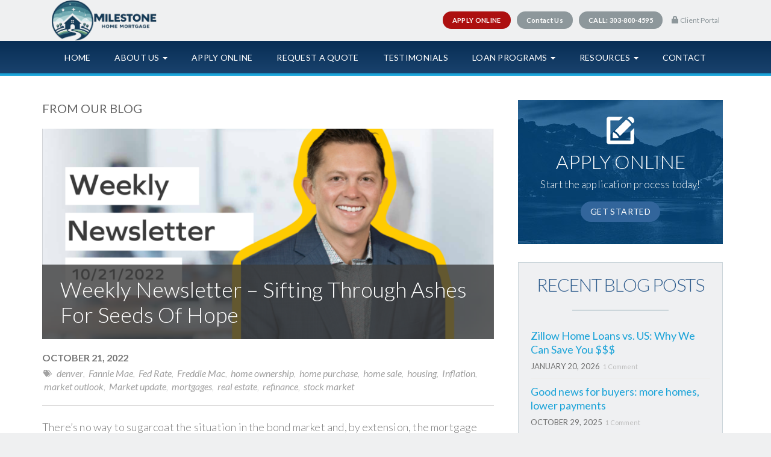

--- FILE ---
content_type: text/html; charset=UTF-8
request_url: https://co-mortgage.com/tag/marketupdate/
body_size: 17818
content:
<!DOCTYPE html>
<html lang="en">
  <head>
    <meta charset="utf-8">
    <meta http-equiv="X-UA-Compatible" content="IE=edge">
    <meta name="viewport" content="width=device-width, initial-scale=1">
    <title>
        #marketupdate | Milestone Home Mortgage    </title>
	<link rel="pingback" href="https://co-mortgage.com/xmlrpc.php" />
	<link rel="shortcut icon" href="https://co-mortgage.com/wp-content/themes/co-mortgage-bootstrap/img/favicon.ico"/>
	<link href="https://maxcdn.bootstrapcdn.com/font-awesome/4.5.0/css/font-awesome.min.css" rel="stylesheet">

	<meta name='robots' content='max-image-preview:large' />
	<style>img:is([sizes="auto" i], [sizes^="auto," i]) { contain-intrinsic-size: 3000px 1500px }</style>
	
<!-- Google Tag Manager for WordPress by gtm4wp.com -->
<script data-cfasync="false" data-pagespeed-no-defer>
	var gtm4wp_datalayer_name = "dataLayer";
	var dataLayer = dataLayer || [];
</script>
<!-- End Google Tag Manager for WordPress by gtm4wp.com --><link rel='dns-prefetch' href='//fonts.googleapis.com' />
<link rel="alternate" type="application/rss+xml" title="Milestone Home Mortgage &raquo; #marketupdate Tag Feed" href="https://co-mortgage.com/tag/marketupdate/feed/" />
		<!-- This site uses the Google Analytics by MonsterInsights plugin v9.11.1 - Using Analytics tracking - https://www.monsterinsights.com/ -->
							<script src="//www.googletagmanager.com/gtag/js?id=G-R478C54KKE"  data-cfasync="false" data-wpfc-render="false" type="text/javascript" async></script>
			<script data-cfasync="false" data-wpfc-render="false" type="text/javascript">
				var mi_version = '9.11.1';
				var mi_track_user = true;
				var mi_no_track_reason = '';
								var MonsterInsightsDefaultLocations = {"page_location":"https:\/\/co-mortgage.com\/tag\/marketupdate\/"};
								MonsterInsightsDefaultLocations.page_location = window.location.href;
								if ( typeof MonsterInsightsPrivacyGuardFilter === 'function' ) {
					var MonsterInsightsLocations = (typeof MonsterInsightsExcludeQuery === 'object') ? MonsterInsightsPrivacyGuardFilter( MonsterInsightsExcludeQuery ) : MonsterInsightsPrivacyGuardFilter( MonsterInsightsDefaultLocations );
				} else {
					var MonsterInsightsLocations = (typeof MonsterInsightsExcludeQuery === 'object') ? MonsterInsightsExcludeQuery : MonsterInsightsDefaultLocations;
				}

								var disableStrs = [
										'ga-disable-G-R478C54KKE',
									];

				/* Function to detect opted out users */
				function __gtagTrackerIsOptedOut() {
					for (var index = 0; index < disableStrs.length; index++) {
						if (document.cookie.indexOf(disableStrs[index] + '=true') > -1) {
							return true;
						}
					}

					return false;
				}

				/* Disable tracking if the opt-out cookie exists. */
				if (__gtagTrackerIsOptedOut()) {
					for (var index = 0; index < disableStrs.length; index++) {
						window[disableStrs[index]] = true;
					}
				}

				/* Opt-out function */
				function __gtagTrackerOptout() {
					for (var index = 0; index < disableStrs.length; index++) {
						document.cookie = disableStrs[index] + '=true; expires=Thu, 31 Dec 2099 23:59:59 UTC; path=/';
						window[disableStrs[index]] = true;
					}
				}

				if ('undefined' === typeof gaOptout) {
					function gaOptout() {
						__gtagTrackerOptout();
					}
				}
								window.dataLayer = window.dataLayer || [];

				window.MonsterInsightsDualTracker = {
					helpers: {},
					trackers: {},
				};
				if (mi_track_user) {
					function __gtagDataLayer() {
						dataLayer.push(arguments);
					}

					function __gtagTracker(type, name, parameters) {
						if (!parameters) {
							parameters = {};
						}

						if (parameters.send_to) {
							__gtagDataLayer.apply(null, arguments);
							return;
						}

						if (type === 'event') {
														parameters.send_to = monsterinsights_frontend.v4_id;
							var hookName = name;
							if (typeof parameters['event_category'] !== 'undefined') {
								hookName = parameters['event_category'] + ':' + name;
							}

							if (typeof MonsterInsightsDualTracker.trackers[hookName] !== 'undefined') {
								MonsterInsightsDualTracker.trackers[hookName](parameters);
							} else {
								__gtagDataLayer('event', name, parameters);
							}
							
						} else {
							__gtagDataLayer.apply(null, arguments);
						}
					}

					__gtagTracker('js', new Date());
					__gtagTracker('set', {
						'developer_id.dZGIzZG': true,
											});
					if ( MonsterInsightsLocations.page_location ) {
						__gtagTracker('set', MonsterInsightsLocations);
					}
										__gtagTracker('config', 'G-R478C54KKE', {"forceSSL":"true","link_attribution":"true"} );
										window.gtag = __gtagTracker;										(function () {
						/* https://developers.google.com/analytics/devguides/collection/analyticsjs/ */
						/* ga and __gaTracker compatibility shim. */
						var noopfn = function () {
							return null;
						};
						var newtracker = function () {
							return new Tracker();
						};
						var Tracker = function () {
							return null;
						};
						var p = Tracker.prototype;
						p.get = noopfn;
						p.set = noopfn;
						p.send = function () {
							var args = Array.prototype.slice.call(arguments);
							args.unshift('send');
							__gaTracker.apply(null, args);
						};
						var __gaTracker = function () {
							var len = arguments.length;
							if (len === 0) {
								return;
							}
							var f = arguments[len - 1];
							if (typeof f !== 'object' || f === null || typeof f.hitCallback !== 'function') {
								if ('send' === arguments[0]) {
									var hitConverted, hitObject = false, action;
									if ('event' === arguments[1]) {
										if ('undefined' !== typeof arguments[3]) {
											hitObject = {
												'eventAction': arguments[3],
												'eventCategory': arguments[2],
												'eventLabel': arguments[4],
												'value': arguments[5] ? arguments[5] : 1,
											}
										}
									}
									if ('pageview' === arguments[1]) {
										if ('undefined' !== typeof arguments[2]) {
											hitObject = {
												'eventAction': 'page_view',
												'page_path': arguments[2],
											}
										}
									}
									if (typeof arguments[2] === 'object') {
										hitObject = arguments[2];
									}
									if (typeof arguments[5] === 'object') {
										Object.assign(hitObject, arguments[5]);
									}
									if ('undefined' !== typeof arguments[1].hitType) {
										hitObject = arguments[1];
										if ('pageview' === hitObject.hitType) {
											hitObject.eventAction = 'page_view';
										}
									}
									if (hitObject) {
										action = 'timing' === arguments[1].hitType ? 'timing_complete' : hitObject.eventAction;
										hitConverted = mapArgs(hitObject);
										__gtagTracker('event', action, hitConverted);
									}
								}
								return;
							}

							function mapArgs(args) {
								var arg, hit = {};
								var gaMap = {
									'eventCategory': 'event_category',
									'eventAction': 'event_action',
									'eventLabel': 'event_label',
									'eventValue': 'event_value',
									'nonInteraction': 'non_interaction',
									'timingCategory': 'event_category',
									'timingVar': 'name',
									'timingValue': 'value',
									'timingLabel': 'event_label',
									'page': 'page_path',
									'location': 'page_location',
									'title': 'page_title',
									'referrer' : 'page_referrer',
								};
								for (arg in args) {
																		if (!(!args.hasOwnProperty(arg) || !gaMap.hasOwnProperty(arg))) {
										hit[gaMap[arg]] = args[arg];
									} else {
										hit[arg] = args[arg];
									}
								}
								return hit;
							}

							try {
								f.hitCallback();
							} catch (ex) {
							}
						};
						__gaTracker.create = newtracker;
						__gaTracker.getByName = newtracker;
						__gaTracker.getAll = function () {
							return [];
						};
						__gaTracker.remove = noopfn;
						__gaTracker.loaded = true;
						window['__gaTracker'] = __gaTracker;
					})();
									} else {
										console.log("");
					(function () {
						function __gtagTracker() {
							return null;
						}

						window['__gtagTracker'] = __gtagTracker;
						window['gtag'] = __gtagTracker;
					})();
									}
			</script>
							<!-- / Google Analytics by MonsterInsights -->
		<script type="text/javascript">
/* <![CDATA[ */
window._wpemojiSettings = {"baseUrl":"https:\/\/s.w.org\/images\/core\/emoji\/16.0.1\/72x72\/","ext":".png","svgUrl":"https:\/\/s.w.org\/images\/core\/emoji\/16.0.1\/svg\/","svgExt":".svg","source":{"concatemoji":"https:\/\/co-mortgage.com\/wp-includes\/js\/wp-emoji-release.min.js?ver=6.8.3"}};
/*! This file is auto-generated */
!function(s,n){var o,i,e;function c(e){try{var t={supportTests:e,timestamp:(new Date).valueOf()};sessionStorage.setItem(o,JSON.stringify(t))}catch(e){}}function p(e,t,n){e.clearRect(0,0,e.canvas.width,e.canvas.height),e.fillText(t,0,0);var t=new Uint32Array(e.getImageData(0,0,e.canvas.width,e.canvas.height).data),a=(e.clearRect(0,0,e.canvas.width,e.canvas.height),e.fillText(n,0,0),new Uint32Array(e.getImageData(0,0,e.canvas.width,e.canvas.height).data));return t.every(function(e,t){return e===a[t]})}function u(e,t){e.clearRect(0,0,e.canvas.width,e.canvas.height),e.fillText(t,0,0);for(var n=e.getImageData(16,16,1,1),a=0;a<n.data.length;a++)if(0!==n.data[a])return!1;return!0}function f(e,t,n,a){switch(t){case"flag":return n(e,"\ud83c\udff3\ufe0f\u200d\u26a7\ufe0f","\ud83c\udff3\ufe0f\u200b\u26a7\ufe0f")?!1:!n(e,"\ud83c\udde8\ud83c\uddf6","\ud83c\udde8\u200b\ud83c\uddf6")&&!n(e,"\ud83c\udff4\udb40\udc67\udb40\udc62\udb40\udc65\udb40\udc6e\udb40\udc67\udb40\udc7f","\ud83c\udff4\u200b\udb40\udc67\u200b\udb40\udc62\u200b\udb40\udc65\u200b\udb40\udc6e\u200b\udb40\udc67\u200b\udb40\udc7f");case"emoji":return!a(e,"\ud83e\udedf")}return!1}function g(e,t,n,a){var r="undefined"!=typeof WorkerGlobalScope&&self instanceof WorkerGlobalScope?new OffscreenCanvas(300,150):s.createElement("canvas"),o=r.getContext("2d",{willReadFrequently:!0}),i=(o.textBaseline="top",o.font="600 32px Arial",{});return e.forEach(function(e){i[e]=t(o,e,n,a)}),i}function t(e){var t=s.createElement("script");t.src=e,t.defer=!0,s.head.appendChild(t)}"undefined"!=typeof Promise&&(o="wpEmojiSettingsSupports",i=["flag","emoji"],n.supports={everything:!0,everythingExceptFlag:!0},e=new Promise(function(e){s.addEventListener("DOMContentLoaded",e,{once:!0})}),new Promise(function(t){var n=function(){try{var e=JSON.parse(sessionStorage.getItem(o));if("object"==typeof e&&"number"==typeof e.timestamp&&(new Date).valueOf()<e.timestamp+604800&&"object"==typeof e.supportTests)return e.supportTests}catch(e){}return null}();if(!n){if("undefined"!=typeof Worker&&"undefined"!=typeof OffscreenCanvas&&"undefined"!=typeof URL&&URL.createObjectURL&&"undefined"!=typeof Blob)try{var e="postMessage("+g.toString()+"("+[JSON.stringify(i),f.toString(),p.toString(),u.toString()].join(",")+"));",a=new Blob([e],{type:"text/javascript"}),r=new Worker(URL.createObjectURL(a),{name:"wpTestEmojiSupports"});return void(r.onmessage=function(e){c(n=e.data),r.terminate(),t(n)})}catch(e){}c(n=g(i,f,p,u))}t(n)}).then(function(e){for(var t in e)n.supports[t]=e[t],n.supports.everything=n.supports.everything&&n.supports[t],"flag"!==t&&(n.supports.everythingExceptFlag=n.supports.everythingExceptFlag&&n.supports[t]);n.supports.everythingExceptFlag=n.supports.everythingExceptFlag&&!n.supports.flag,n.DOMReady=!1,n.readyCallback=function(){n.DOMReady=!0}}).then(function(){return e}).then(function(){var e;n.supports.everything||(n.readyCallback(),(e=n.source||{}).concatemoji?t(e.concatemoji):e.wpemoji&&e.twemoji&&(t(e.twemoji),t(e.wpemoji)))}))}((window,document),window._wpemojiSettings);
/* ]]> */
</script>
<link rel='stylesheet' id='genesis-blocks-style-css-css' href='https://co-mortgage.com/wp-content/plugins/genesis-blocks/dist/style-blocks.build.css?ver=1705895719' type='text/css' media='all' />
<link rel='stylesheet' id='layerslider-css' href='https://co-mortgage.com/wp-content/plugins/LayerSlider/assets/static/layerslider/css/layerslider.css?ver=7.9.5' type='text/css' media='all' />
<link rel='stylesheet' id='ls-google-fonts-css' href='https://fonts.googleapis.com/css?family=Lato:100,100i,200,200i,300,300i,400,400i,500,500i,600,600i,700,700i,800,800i,900,900i%7COpen+Sans:100,100i,200,200i,300,300i,400,400i,500,500i,600,600i,700,700i,800,800i,900,900i%7CIndie+Flower:100,100i,200,200i,300,300i,400,400i,500,500i,600,600i,700,700i,800,800i,900,900i%7COswald:100,100i,200,200i,300,300i,400,400i,500,500i,600,600i,700,700i,800,800i,900,900i' type='text/css' media='all' />
<style id='wp-emoji-styles-inline-css' type='text/css'>

	img.wp-smiley, img.emoji {
		display: inline !important;
		border: none !important;
		box-shadow: none !important;
		height: 1em !important;
		width: 1em !important;
		margin: 0 0.07em !important;
		vertical-align: -0.1em !important;
		background: none !important;
		padding: 0 !important;
	}
</style>
<link rel='stylesheet' id='wp-block-library-css' href='https://co-mortgage.com/wp-includes/css/dist/block-library/style.min.css?ver=6.8.3' type='text/css' media='all' />
<style id='classic-theme-styles-inline-css' type='text/css'>
/*! This file is auto-generated */
.wp-block-button__link{color:#fff;background-color:#32373c;border-radius:9999px;box-shadow:none;text-decoration:none;padding:calc(.667em + 2px) calc(1.333em + 2px);font-size:1.125em}.wp-block-file__button{background:#32373c;color:#fff;text-decoration:none}
</style>
<style id='global-styles-inline-css' type='text/css'>
:root{--wp--preset--aspect-ratio--square: 1;--wp--preset--aspect-ratio--4-3: 4/3;--wp--preset--aspect-ratio--3-4: 3/4;--wp--preset--aspect-ratio--3-2: 3/2;--wp--preset--aspect-ratio--2-3: 2/3;--wp--preset--aspect-ratio--16-9: 16/9;--wp--preset--aspect-ratio--9-16: 9/16;--wp--preset--color--black: #000000;--wp--preset--color--cyan-bluish-gray: #abb8c3;--wp--preset--color--white: #ffffff;--wp--preset--color--pale-pink: #f78da7;--wp--preset--color--vivid-red: #cf2e2e;--wp--preset--color--luminous-vivid-orange: #ff6900;--wp--preset--color--luminous-vivid-amber: #fcb900;--wp--preset--color--light-green-cyan: #7bdcb5;--wp--preset--color--vivid-green-cyan: #00d084;--wp--preset--color--pale-cyan-blue: #8ed1fc;--wp--preset--color--vivid-cyan-blue: #0693e3;--wp--preset--color--vivid-purple: #9b51e0;--wp--preset--gradient--vivid-cyan-blue-to-vivid-purple: linear-gradient(135deg,rgba(6,147,227,1) 0%,rgb(155,81,224) 100%);--wp--preset--gradient--light-green-cyan-to-vivid-green-cyan: linear-gradient(135deg,rgb(122,220,180) 0%,rgb(0,208,130) 100%);--wp--preset--gradient--luminous-vivid-amber-to-luminous-vivid-orange: linear-gradient(135deg,rgba(252,185,0,1) 0%,rgba(255,105,0,1) 100%);--wp--preset--gradient--luminous-vivid-orange-to-vivid-red: linear-gradient(135deg,rgba(255,105,0,1) 0%,rgb(207,46,46) 100%);--wp--preset--gradient--very-light-gray-to-cyan-bluish-gray: linear-gradient(135deg,rgb(238,238,238) 0%,rgb(169,184,195) 100%);--wp--preset--gradient--cool-to-warm-spectrum: linear-gradient(135deg,rgb(74,234,220) 0%,rgb(151,120,209) 20%,rgb(207,42,186) 40%,rgb(238,44,130) 60%,rgb(251,105,98) 80%,rgb(254,248,76) 100%);--wp--preset--gradient--blush-light-purple: linear-gradient(135deg,rgb(255,206,236) 0%,rgb(152,150,240) 100%);--wp--preset--gradient--blush-bordeaux: linear-gradient(135deg,rgb(254,205,165) 0%,rgb(254,45,45) 50%,rgb(107,0,62) 100%);--wp--preset--gradient--luminous-dusk: linear-gradient(135deg,rgb(255,203,112) 0%,rgb(199,81,192) 50%,rgb(65,88,208) 100%);--wp--preset--gradient--pale-ocean: linear-gradient(135deg,rgb(255,245,203) 0%,rgb(182,227,212) 50%,rgb(51,167,181) 100%);--wp--preset--gradient--electric-grass: linear-gradient(135deg,rgb(202,248,128) 0%,rgb(113,206,126) 100%);--wp--preset--gradient--midnight: linear-gradient(135deg,rgb(2,3,129) 0%,rgb(40,116,252) 100%);--wp--preset--font-size--small: 13px;--wp--preset--font-size--medium: 20px;--wp--preset--font-size--large: 36px;--wp--preset--font-size--x-large: 42px;--wp--preset--spacing--20: 0.44rem;--wp--preset--spacing--30: 0.67rem;--wp--preset--spacing--40: 1rem;--wp--preset--spacing--50: 1.5rem;--wp--preset--spacing--60: 2.25rem;--wp--preset--spacing--70: 3.38rem;--wp--preset--spacing--80: 5.06rem;--wp--preset--shadow--natural: 6px 6px 9px rgba(0, 0, 0, 0.2);--wp--preset--shadow--deep: 12px 12px 50px rgba(0, 0, 0, 0.4);--wp--preset--shadow--sharp: 6px 6px 0px rgba(0, 0, 0, 0.2);--wp--preset--shadow--outlined: 6px 6px 0px -3px rgba(255, 255, 255, 1), 6px 6px rgba(0, 0, 0, 1);--wp--preset--shadow--crisp: 6px 6px 0px rgba(0, 0, 0, 1);}:where(.is-layout-flex){gap: 0.5em;}:where(.is-layout-grid){gap: 0.5em;}body .is-layout-flex{display: flex;}.is-layout-flex{flex-wrap: wrap;align-items: center;}.is-layout-flex > :is(*, div){margin: 0;}body .is-layout-grid{display: grid;}.is-layout-grid > :is(*, div){margin: 0;}:where(.wp-block-columns.is-layout-flex){gap: 2em;}:where(.wp-block-columns.is-layout-grid){gap: 2em;}:where(.wp-block-post-template.is-layout-flex){gap: 1.25em;}:where(.wp-block-post-template.is-layout-grid){gap: 1.25em;}.has-black-color{color: var(--wp--preset--color--black) !important;}.has-cyan-bluish-gray-color{color: var(--wp--preset--color--cyan-bluish-gray) !important;}.has-white-color{color: var(--wp--preset--color--white) !important;}.has-pale-pink-color{color: var(--wp--preset--color--pale-pink) !important;}.has-vivid-red-color{color: var(--wp--preset--color--vivid-red) !important;}.has-luminous-vivid-orange-color{color: var(--wp--preset--color--luminous-vivid-orange) !important;}.has-luminous-vivid-amber-color{color: var(--wp--preset--color--luminous-vivid-amber) !important;}.has-light-green-cyan-color{color: var(--wp--preset--color--light-green-cyan) !important;}.has-vivid-green-cyan-color{color: var(--wp--preset--color--vivid-green-cyan) !important;}.has-pale-cyan-blue-color{color: var(--wp--preset--color--pale-cyan-blue) !important;}.has-vivid-cyan-blue-color{color: var(--wp--preset--color--vivid-cyan-blue) !important;}.has-vivid-purple-color{color: var(--wp--preset--color--vivid-purple) !important;}.has-black-background-color{background-color: var(--wp--preset--color--black) !important;}.has-cyan-bluish-gray-background-color{background-color: var(--wp--preset--color--cyan-bluish-gray) !important;}.has-white-background-color{background-color: var(--wp--preset--color--white) !important;}.has-pale-pink-background-color{background-color: var(--wp--preset--color--pale-pink) !important;}.has-vivid-red-background-color{background-color: var(--wp--preset--color--vivid-red) !important;}.has-luminous-vivid-orange-background-color{background-color: var(--wp--preset--color--luminous-vivid-orange) !important;}.has-luminous-vivid-amber-background-color{background-color: var(--wp--preset--color--luminous-vivid-amber) !important;}.has-light-green-cyan-background-color{background-color: var(--wp--preset--color--light-green-cyan) !important;}.has-vivid-green-cyan-background-color{background-color: var(--wp--preset--color--vivid-green-cyan) !important;}.has-pale-cyan-blue-background-color{background-color: var(--wp--preset--color--pale-cyan-blue) !important;}.has-vivid-cyan-blue-background-color{background-color: var(--wp--preset--color--vivid-cyan-blue) !important;}.has-vivid-purple-background-color{background-color: var(--wp--preset--color--vivid-purple) !important;}.has-black-border-color{border-color: var(--wp--preset--color--black) !important;}.has-cyan-bluish-gray-border-color{border-color: var(--wp--preset--color--cyan-bluish-gray) !important;}.has-white-border-color{border-color: var(--wp--preset--color--white) !important;}.has-pale-pink-border-color{border-color: var(--wp--preset--color--pale-pink) !important;}.has-vivid-red-border-color{border-color: var(--wp--preset--color--vivid-red) !important;}.has-luminous-vivid-orange-border-color{border-color: var(--wp--preset--color--luminous-vivid-orange) !important;}.has-luminous-vivid-amber-border-color{border-color: var(--wp--preset--color--luminous-vivid-amber) !important;}.has-light-green-cyan-border-color{border-color: var(--wp--preset--color--light-green-cyan) !important;}.has-vivid-green-cyan-border-color{border-color: var(--wp--preset--color--vivid-green-cyan) !important;}.has-pale-cyan-blue-border-color{border-color: var(--wp--preset--color--pale-cyan-blue) !important;}.has-vivid-cyan-blue-border-color{border-color: var(--wp--preset--color--vivid-cyan-blue) !important;}.has-vivid-purple-border-color{border-color: var(--wp--preset--color--vivid-purple) !important;}.has-vivid-cyan-blue-to-vivid-purple-gradient-background{background: var(--wp--preset--gradient--vivid-cyan-blue-to-vivid-purple) !important;}.has-light-green-cyan-to-vivid-green-cyan-gradient-background{background: var(--wp--preset--gradient--light-green-cyan-to-vivid-green-cyan) !important;}.has-luminous-vivid-amber-to-luminous-vivid-orange-gradient-background{background: var(--wp--preset--gradient--luminous-vivid-amber-to-luminous-vivid-orange) !important;}.has-luminous-vivid-orange-to-vivid-red-gradient-background{background: var(--wp--preset--gradient--luminous-vivid-orange-to-vivid-red) !important;}.has-very-light-gray-to-cyan-bluish-gray-gradient-background{background: var(--wp--preset--gradient--very-light-gray-to-cyan-bluish-gray) !important;}.has-cool-to-warm-spectrum-gradient-background{background: var(--wp--preset--gradient--cool-to-warm-spectrum) !important;}.has-blush-light-purple-gradient-background{background: var(--wp--preset--gradient--blush-light-purple) !important;}.has-blush-bordeaux-gradient-background{background: var(--wp--preset--gradient--blush-bordeaux) !important;}.has-luminous-dusk-gradient-background{background: var(--wp--preset--gradient--luminous-dusk) !important;}.has-pale-ocean-gradient-background{background: var(--wp--preset--gradient--pale-ocean) !important;}.has-electric-grass-gradient-background{background: var(--wp--preset--gradient--electric-grass) !important;}.has-midnight-gradient-background{background: var(--wp--preset--gradient--midnight) !important;}.has-small-font-size{font-size: var(--wp--preset--font-size--small) !important;}.has-medium-font-size{font-size: var(--wp--preset--font-size--medium) !important;}.has-large-font-size{font-size: var(--wp--preset--font-size--large) !important;}.has-x-large-font-size{font-size: var(--wp--preset--font-size--x-large) !important;}
:where(.wp-block-post-template.is-layout-flex){gap: 1.25em;}:where(.wp-block-post-template.is-layout-grid){gap: 1.25em;}
:where(.wp-block-columns.is-layout-flex){gap: 2em;}:where(.wp-block-columns.is-layout-grid){gap: 2em;}
:root :where(.wp-block-pullquote){font-size: 1.5em;line-height: 1.6;}
</style>
<link rel='stylesheet' id='quotescollection-css' href='https://co-mortgage.com/wp-content/plugins/quotes-collection/css/quotes-collection.css?ver=2.0.10' type='text/css' media='all' />
<link rel='stylesheet' id='bootstrap2-css' href='https://co-mortgage.com/wp-content/themes/co-mortgage-bootstrap/css/bootstrap-select.css?ver=6.8.3' type='text/css' media='all' />
<link rel='stylesheet' id='bootstrap-css' href='https://co-mortgage.com/wp-content/themes/co-mortgage-bootstrap/css/bootstrap.min.css?ver=3.3.7' type='text/css' media='all' />
<link rel='stylesheet' id='screen-css' href='https://co-mortgage.com/wp-content/themes/co-mortgage-bootstrap/style.css?ver=6.8.3' type='text/css' media='screen' />
<link rel='stylesheet' id='recent-posts-widget-with-thumbnails-public-style-css' href='https://co-mortgage.com/wp-content/plugins/recent-posts-widget-with-thumbnails/public.css?ver=7.1.1' type='text/css' media='all' />
<script type="text/javascript" src="https://co-mortgage.com/wp-content/plugins/google-analytics-for-wordpress/assets/js/frontend-gtag.min.js?ver=9.11.1" id="monsterinsights-frontend-script-js" async="async" data-wp-strategy="async"></script>
<script data-cfasync="false" data-wpfc-render="false" type="text/javascript" id='monsterinsights-frontend-script-js-extra'>/* <![CDATA[ */
var monsterinsights_frontend = {"js_events_tracking":"true","download_extensions":"doc,pdf,ppt,zip,xls,docx,pptx,xlsx","inbound_paths":"[{\"path\":\"\\\/go\\\/\",\"label\":\"affiliate\"},{\"path\":\"\\\/recommend\\\/\",\"label\":\"affiliate\"}]","home_url":"https:\/\/co-mortgage.com","hash_tracking":"false","v4_id":"G-R478C54KKE"};/* ]]> */
</script>
<script type="text/javascript" src="https://co-mortgage.com/wp-includes/js/jquery/jquery.min.js?ver=3.7.1" id="jquery-core-js"></script>
<script type="text/javascript" src="https://co-mortgage.com/wp-includes/js/jquery/jquery-migrate.min.js?ver=3.4.1" id="jquery-migrate-js"></script>
<script type="text/javascript" id="quotescollection-js-extra">
/* <![CDATA[ */
var quotescollectionAjax = {"ajaxUrl":"https:\/\/co-mortgage.com\/wp-admin\/admin-ajax.php","nonce":"debcbf7191","nextQuote":"Next quote \u00bb","loading":"Loading...","error":"Error getting quote","autoRefreshMax":"20","autoRefreshCount":"0"};
/* ]]> */
</script>
<script type="text/javascript" src="https://co-mortgage.com/wp-content/plugins/quotes-collection/js/quotes-collection.js?ver=2.0.10" id="quotescollection-js"></script>
<meta name="generator" content="Powered by LayerSlider 7.9.5 - Build Heros, Sliders, and Popups. Create Animations and Beautiful, Rich Web Content as Easy as Never Before on WordPress." />
<!-- LayerSlider updates and docs at: https://layerslider.com -->
<link rel="https://api.w.org/" href="https://co-mortgage.com/wp-json/" /><link rel="alternate" title="JSON" type="application/json" href="https://co-mortgage.com/wp-json/wp/v2/tags/211" /><link rel="EditURI" type="application/rsd+xml" title="RSD" href="https://co-mortgage.com/xmlrpc.php?rsd" />
<!-- Google Tag Manager -->
<script>(function(w,d,s,l,i){w[l]=w[l]||[];w[l].push({'gtm.start':
new Date().getTime(),event:'gtm.js'});var f=d.getElementsByTagName(s)[0],
j=d.createElement(s),dl=l!='dataLayer'?'&l='+l:'';j.async=true;j.src=
'https://www.googletagmanager.com/gtm.js?id='+i+dl;f.parentNode.insertBefore(j,f);
})(window,document,'script','dataLayer','GTM-MLCWF3');</script>
<!-- End Google Tag Manager -->

<!-- Google Tag Manager for WordPress by gtm4wp.com -->
<!-- GTM Container placement set to automatic -->
<script data-cfasync="false" data-pagespeed-no-defer type="text/javascript">
	var dataLayer_content = {"pagePostType":"post","pagePostType2":"tag-post"};
	dataLayer.push( dataLayer_content );
</script>
<script data-cfasync="false">
(function(w,d,s,l,i){w[l]=w[l]||[];w[l].push({'gtm.start':
new Date().getTime(),event:'gtm.js'});var f=d.getElementsByTagName(s)[0],
j=d.createElement(s),dl=l!='dataLayer'?'&l='+l:'';j.async=true;j.src=
'//www.googletagmanager.com/gtm.js?id='+i+dl;f.parentNode.insertBefore(j,f);
})(window,document,'script','dataLayer','GTM-MLCWF3');
</script>
<!-- End Google Tag Manager for WordPress by gtm4wp.com --><link rel="apple-touch-icon" sizes="180x180" href="/wp-content/uploads/fbrfg/apple-touch-icon.png">
<link rel="icon" type="image/png" sizes="32x32" href="/wp-content/uploads/fbrfg/favicon-32x32.png">
<link rel="icon" type="image/png" sizes="16x16" href="/wp-content/uploads/fbrfg/favicon-16x16.png">
<link rel="manifest" href="/wp-content/uploads/fbrfg/site.webmanifest">
<link rel="shortcut icon" href="/wp-content/uploads/fbrfg/favicon.ico">
<meta name="msapplication-TileColor" content="#da532c">
<meta name="msapplication-config" content="/wp-content/uploads/fbrfg/browserconfig.xml">
<meta name="theme-color" content="#ffffff"><link rel="icon" href="https://co-mortgage.com/wp-content/uploads/2023/12/cropped-1-32x32.png" sizes="32x32" />
<link rel="icon" href="https://co-mortgage.com/wp-content/uploads/2023/12/cropped-1-192x192.png" sizes="192x192" />
<link rel="apple-touch-icon" href="https://co-mortgage.com/wp-content/uploads/2023/12/cropped-1-180x180.png" />
<meta name="msapplication-TileImage" content="https://co-mortgage.com/wp-content/uploads/2023/12/cropped-1-270x270.png" />
	<style type="text/css">
		div.gform_wrapper {
			position: relative;
			background-color: transparent;
																																	border-style: solid;
			border-width: 0;
											}

		
		div.gform_wrapper form {
			position: relative;
		}

		div.gform_wrapper .gform_title {
																	}

		div.gform_wrapper span.gform_description {
											}

		div.gform_wrapper .top_label .gfield_label {
																				}

		div.gform_wrapper .gfield .ginput_complex.ginput_container label {
						margin-bottom: 0;
		}

		div.gform_wrapper .ginput_container label,
		div.gform_wrapper table.gfield_list thead th,
		div.gform_wrapper span.ginput_product_price_label,
		div.gform_wrapper span.ginput_quantity_label,
		div.gform_wrapper .gfield_html {
					}

		div.gform_wrapper span.ginput_product_price,
		div.gform_wrapper .gfield_price .ginput_container_total span {
					}

		div.gform_wrapper .gsection {
							border-bottom-width: px;
									margin-right: 0;
							margin-bottom: px;
					}

		div.gform_wrapper h2.gsection_title {
								}

		div.gform_wrapper ul.gfield_radio li input:not([type='radio']):not([type='checkbox']):not([type='submit']):not([type='button']):not([type='image']):not([type='file']) {
		    width: auto !important;
			display: inline-block;
		}

		div.gform_wrapper input:not([type=radio]):not([type=checkbox]):not([type=submit]):not([type=button]):not([type=image]):not([type=file]),
		div.gform_wrapper select,
		div.gform_wrapper textarea {
												background-color: transparent;
																																	border-style: solid;
						border-radius: px;
					}

		div.gform_wrapper .ginput_complex input:not([type=radio]):not([type=checkbox]):not([type=submit]):not([type=image]):not([type=file]) {
		    width: 100%;
		}

		div.gform_wrapper .gfield input:not([type='radio']):not([type='checkbox']):not([type='submit']):not([type='button']):not([type='image']):not([type='file']),
		div.gform_wrapper .gfield select {
					}

		div.gform_wrapper .gfield textarea {
					}
		
		
		
		
		div.gform_wrapper .top_label input.medium,
		div.gform_wrapper .top_label select.medium {
			width: 49%;
		}

		div.gform_wrapper .gfield .gfield_description {
		    		    		    		}

		div.gform_wrapper ul.gform_fields li.gfield:not(.gf_left_third):not(.gf_middle_third)::not(.gf_right_third) {
			margin-bottom: 0;
			padding-right: 0;
						margin-top: px;
					}

		div.gform_wrapper .gform_footer,
		div.gform_wrapper .gform_page_footer {
			text-align: ;
		}
		div.gform_wrapper .gform_footer .gform_button,
		div.gform_wrapper .gform_page_footer .button {
																																							border-width: px;
									border-style: solid;
						border-radius: px;
					}

		div.gform_wrapper.gf_browser_ie .gform_footer .gform_button,
		div.gform_wrapper.gf_browser_ie .gform_page_footer .button {
														}

		div.gform_wrapper .gform_footer input[type=submit]:last-child,
		div.gform_wrapper .gform_page_footer input[type=button]:last-child,
		div.gform_wrapper .gform_page_footer input[type=submit]:last-child {
			margin-bottom: 0 !important;
		}

		div.gform_wrapper .gform_footer .gform_button:hover, 
		div.gform_wrapper .gform_page_footer .button:hover {
								}

		
		
		/* File Upload */
		div.gform_wrapper .gfield input[type=file] {
			background-color: transparent;
						border-width: px;
																				}

		div.gform_wrapper div.validation_error {
														}

		div.gform_wrapper li.gfield.gfield_error {
			background-color: transparent;
		}

		div.gform_wrapper .gfield_error .gfield_label {
					}

		div.gform_wrapper li.gfield_error input:not([type=radio]):not([type=checkbox]):not([type=submit]):not([type=button]):not([type=image]):not([type=file]),
		div.gform_wrapper li.gfield_error textarea {
									border-width: px;
					}

		div.gform_wrapper .validation_message {
								}

		/* Success Message */
		div.gform_confirmation_wrapper {
			background-color: transparent;
			border-width: px;
												border-radius: px;
																	}
		div.gform_confirmation_wrapper .gform_confirmation_message {
								    		}

	</style>
	    <!--[if lt IE 9]>
      <script src="https://oss.maxcdn.com/html5shiv/3.7.2/html5shiv.min.js"></script>
      <script src="https://oss.maxcdn.com/respond/1.4.2/respond.min.js"></script>
    <![endif]-->
   <!-- Facebook Pixel Code

<script>
!function(f,b,e,v,n,t,s)
{if(f.fbq)return;n=f.fbq=function(){n.callMethod?
n.callMethod.apply(n,arguments):n.queue.push(arguments)};
if(!f._fbq)f._fbq=n;n.push=n;n.loaded=!0;n.version='2.0';
n.queue=[];t=b.createElement(e);t.async=!0;
t.src=v;s=b.getElementsByTagName(e)[0];
s.parentNode.insertBefore(t,s)}(window,document,'script',
'https://connect.facebook.net/en_US/fbevents.js');
 fbq('init', '607084143063698'); 
fbq('track', 'PageView');
</script>
<noscript>
 <img height="1" width="1" 
src="https://www.facebook.com/tr?id=607084143063698&ev=PageView
&noscript=1"/>
</noscript>
<!-- End Facebook Pixel Code -->

  </head>
<body class="archive tag tag-marketupdate tag-211 wp-theme-co-mortgage-bootstrap"><!-- Google Tag Manager (noscript) -->
<noscript><iframe src="https://www.googletagmanager.com/ns.html?id=GTM-M9X8SS7"
height="0" width="0" style="display:none;visibility:hidden"></iframe></noscript>
<!-- End Google Tag Manager (noscript) -->


<!-- start PREHEADER -->
<div class="container-fluid co-preheader">
	<div class="container">
	    <div class="col-sm-2">
	        <img src="/wp-content/uploads/2024/03/No-background-horizontal.png" width="175px" height="68px"></img>
	    </div>
    	<div class="col-sm-10">
        <a href="/apply-online/" class="apply btn">APPLY ONLINE</a>
        <a href="/contact/" class="email btn"><span class="btn-text-remove">Contact Us</span></a>
        <a href="tel:303-800-4595" class="phone1 btn"><span class="btn-text-remove">CALL: 303-800-4595</span></a>
        
        <a href=" https://co-mortgage.com/client-portal/" class="login"><span class="btn-text-remove">Client Portal</span></a>
        </div>
    </div>
</div>
<!-- end PREHEADER -->

<!-- start HEADER -->
<!--
<div class="container-fluid co-header">
	<div class="container">
    	<div class="col-sm-12">
        <a class="logo" href="/"><span>The Michael Shotnik Team</span></a>
            <div class="mike">
                <div class="text-block">
                	<div class="name">Michael Shotnik</div>
                    <div class="title">Branch Manager</div>
                    <a href="/about-us/our-team/" class="btn bio">READ BIO</a>
                </div>
            </div>
        </div>
    </div>
</div>
-->
<!-- end HEADER -->
<!-- start NAVIGATION -->
<nav class="navbar navbar-default">
  <div class="container-fluid co-nav">
    <div class="container">
    <div class="navbar-header">
      <button type="button" class="navbar-toggle collapsed" data-toggle="collapse" data-target="#bs-navbar-collapse-1" aria-expanded="false">
        <span class="sr-only">Toggle navigation</span>
        <span class="icon-bar"></span>
        <span class="icon-bar"></span>
        <span class="icon-bar"></span>
      </button>
      
    </div>
	<div class="collapse navbar-collapse" id="bs-navbar-collapse-1">
		 <ul id="menu-main-navigation" class="nav navbar-nav"><li id="menu-item-82" class="menu-item menu-item-type-post_type menu-item-object-page menu-item-home menu-item-82"><a title="Home" href="https://co-mortgage.com/">Home</a></li>
<li id="menu-item-83" class="menu-item menu-item-type-post_type menu-item-object-page menu-item-has-children menu-item-83 dropdown"><a title="About Us" href="#" data-toggle="dropdown" class="dropdown-toggle js-activated" aria-haspopup="true">About Us <span class="caret"></span></a>
<ul role="menu" class=" dropdown-menu">
	<li id="menu-item-87" class="menu-item menu-item-type-post_type menu-item-object-page menu-item-87"><a title="Our Team" href="https://co-mortgage.com/about-us/our-team/">Our Team</a></li>
	<li id="menu-item-84" class="menu-item menu-item-type-post_type menu-item-object-page current_page_parent menu-item-84"><a title="Blog" href="https://co-mortgage.com/about-us/blog/">Blog</a></li>
	<li id="menu-item-86" class="menu-item menu-item-type-post_type menu-item-object-page menu-item-86"><a title="Careers" href="https://co-mortgage.com/about-us/careers/">Careers</a></li>
	<li id="menu-item-88" class="menu-item menu-item-type-post_type menu-item-object-page menu-item-88"><a title="Contact" href="https://co-mortgage.com/contact/">Contact</a></li>
</ul>
</li>
<li id="menu-item-108" class="menu-item menu-item-type-custom menu-item-object-custom menu-item-108"><a title="Apply Online" href="/apply-online/">Apply Online</a></li>
<li id="menu-item-562" class="menu-item menu-item-type-post_type menu-item-object-page menu-item-562"><a title="Request a Quote" href="https://co-mortgage.com/request-a-quote/">Request a Quote</a></li>
<li id="menu-item-107" class="menu-item menu-item-type-post_type menu-item-object-page menu-item-107"><a title="Testimonials" href="https://co-mortgage.com/testimonials/">Testimonials</a></li>
<li id="menu-item-90" class="menu-item menu-item-type-post_type menu-item-object-page menu-item-has-children menu-item-90 dropdown"><a title="Loan Programs" href="#" data-toggle="dropdown" class="dropdown-toggle js-activated" aria-haspopup="true">Loan Programs <span class="caret"></span></a>
<ul role="menu" class=" dropdown-menu">
	<li id="menu-item-93" class="menu-item menu-item-type-post_type menu-item-object-page menu-item-93"><a title="Fixed-Rate Loans" href="https://co-mortgage.com/loan-programs/fixed-rate/">Fixed-Rate Loans</a></li>
	<li id="menu-item-91" class="menu-item menu-item-type-post_type menu-item-object-page menu-item-91"><a title="Adjustable Rate Loans" href="https://co-mortgage.com/loan-programs/adjustable-rate/">Adjustable Rate Loans</a></li>
	<li id="menu-item-96" class="menu-item menu-item-type-post_type menu-item-object-page menu-item-96"><a title="Refinancing" href="https://co-mortgage.com/loan-programs/refinancing/">Refinancing</a></li>
	<li id="menu-item-95" class="menu-item menu-item-type-post_type menu-item-object-page menu-item-95"><a title="Jumbo Loans" href="https://co-mortgage.com/loan-programs/jumbo-loans/">Jumbo Loans</a></li>
	<li id="menu-item-92" class="menu-item menu-item-type-post_type menu-item-object-page menu-item-92"><a title="Federal Housing Administration Loans" href="https://co-mortgage.com/loan-programs/fha/">Federal Housing Administration Loans</a></li>
	<li id="menu-item-98" class="menu-item menu-item-type-post_type menu-item-object-page menu-item-98"><a title="Veterans Affairs" href="https://co-mortgage.com/loan-programs/veterans-affairs/">Veterans Affairs</a></li>
	<li id="menu-item-94" class="menu-item menu-item-type-post_type menu-item-object-page menu-item-94"><a title="Home Ready Loans" href="https://co-mortgage.com/loan-programs/home-ready/">Home Ready Loans</a></li>
	<li id="menu-item-97" class="menu-item menu-item-type-post_type menu-item-object-page menu-item-97"><a title="Reverse Mortgages" href="https://co-mortgage.com/loan-programs/reverse-mortgage/">Reverse Mortgages</a></li>
</ul>
</li>
<li id="menu-item-100" class="menu-item menu-item-type-post_type menu-item-object-page menu-item-has-children menu-item-100 dropdown"><a title="Resources" href="#" data-toggle="dropdown" class="dropdown-toggle js-activated" aria-haspopup="true">Resources <span class="caret"></span></a>
<ul role="menu" class=" dropdown-menu">
	<li id="menu-item-1809" class="menu-item menu-item-type-post_type menu-item-object-page menu-item-1809"><a title="Mortgage Calculator" href="https://co-mortgage.com/resources/mortgage-calculator-2/">Mortgage Calculator</a></li>
	<li id="menu-item-1850" class="menu-item menu-item-type-post_type menu-item-object-page menu-item-1850"><a title="Budget Planner" href="https://co-mortgage.com/budget-planner/">Budget Planner</a></li>
	<li id="menu-item-1956" class="menu-item menu-item-type-post_type menu-item-object-page menu-item-1956"><a title="Market Trends" href="https://co-mortgage.com/market-trends/">Market Trends</a></li>
	<li id="menu-item-106" class="menu-item menu-item-type-post_type menu-item-object-page menu-item-106"><a title="The Loan Process" href="https://co-mortgage.com/resources/the-loan-process/">The Loan Process</a></li>
	<li id="menu-item-103" class="menu-item menu-item-type-post_type menu-item-object-page menu-item-103"><a title="Home Buyers Guide" href="https://co-mortgage.com/resources/home-buyers-guide/">Home Buyers Guide</a></li>
	<li id="menu-item-101" class="menu-item menu-item-type-post_type menu-item-object-page menu-item-101"><a title="FAQ" href="https://co-mortgage.com/resources/faq/">FAQ</a></li>
	<li id="menu-item-102" class="menu-item menu-item-type-post_type menu-item-object-page menu-item-102"><a title="Glossary" href="https://co-mortgage.com/resources/glossary/">Glossary</a></li>
	<li id="menu-item-104" class="menu-item menu-item-type-post_type menu-item-object-page menu-item-104"><a title="Home Service Providers" href="https://co-mortgage.com/resources/home-service-providers/">Home Service Providers</a></li>
	<li id="menu-item-105" class="menu-item menu-item-type-post_type menu-item-object-page menu-item-105"><a title="Mortgage Credit Certificate" href="https://co-mortgage.com/resources/mortgage-credit-certificate/">Mortgage Credit Certificate</a></li>
</ul>
</li>
<li id="menu-item-116" class="menu-item menu-item-type-post_type menu-item-object-page menu-item-116"><a title="Contact" href="https://co-mortgage.com/contact/">Contact</a></li>
</ul>	</div>
  </div>
  </div>
</nav>
<!-- end NAVIGATION -->

<!-- MAIN CONTENT -->
<div class="container-fluid co-int-body">
	<div class="container">
        
        <div class="row">
			<div class="col-sm-8 main-story">
			
                                       
                          
                           <div class="blog-title">FROM OUR BLOG</div>
			  <div class="featured-image" style="background: url('https://co-mortgage.com/wp-content/uploads/2022/10/IMG_1652.png') no-repeat;">
			  <h1>Weekly Newsletter &#8211; Sifting Through Ashes For Seeds Of Hope</h1>
			  </div>
			  <div class="blog-date">October 21, 2022</div> 
			  <div class="blog-categories"><a href="https://co-mortgage.com/category/denver/" rel="category tag">denver</a>, &nbsp;<a href="https://co-mortgage.com/category/fannie-mae/" rel="category tag">Fannie Mae</a>, &nbsp;<a href="https://co-mortgage.com/category/fed-rate/" rel="category tag">Fed Rate</a>, &nbsp;<a href="https://co-mortgage.com/category/freddie-mac/" rel="category tag">Freddie Mac</a>, &nbsp;<a href="https://co-mortgage.com/category/home-ownership/" rel="category tag">home ownership</a>, &nbsp;<a href="https://co-mortgage.com/category/home-purchase/" rel="category tag">home purchase</a>, &nbsp;<a href="https://co-mortgage.com/category/home-sale/" rel="category tag">home sale</a>, &nbsp;<a href="https://co-mortgage.com/category/housing/" rel="category tag">housing</a>, &nbsp;<a href="https://co-mortgage.com/category/inflation/" rel="category tag">Inflation</a>, &nbsp;<a href="https://co-mortgage.com/category/market-outlook/" rel="category tag">market outlook</a>, &nbsp;<a href="https://co-mortgage.com/category/market-update/" rel="category tag">Market update</a>, &nbsp;<a href="https://co-mortgage.com/category/mortgages/" rel="category tag">mortgages</a>, &nbsp;<a href="https://co-mortgage.com/category/real-estate/" rel="category tag">real estate</a>, &nbsp;<a href="https://co-mortgage.com/category/refinance/" rel="category tag">refinance</a>, &nbsp;<a href="https://co-mortgage.com/category/stock-market/" rel="category tag">stock market</a></div>
		      <p>There&#8217;s no way to sugarcoat the situation in the bond market and, by extension, the mortgage and housing markets. Rates have risen at a nearly unprecedented pace, ushering in one of the quickest cooldowns on record. One of the only ways to find hope in this environment is to imagine that bad news is finite.</p>
<p>To be clear, &#8220;bad news&#8221; is relative, because it has been the resilience of the domestic economy that has allowed rates to rise as aggressively as they have so far.  This isn&#8217;t necessarily a direct relationship, but the Fed is looking for a few pieces of evidence that its unfriendly policies are having the desired effect, and one of those pieces would be rising unemployment.</p>
<p>So far, unemployment has remained low, inflation has remained high, and the Fed has remained very unfriendly toward rates.  They&#8217;ve been so unfriendly that market participants have increasingly wondered how much they can get away with before signs of uncommon stress show up in rate markets and elsewhere.</p>
<p>We may have witnessed some of that stress this week&#8211;especially in the second half which saw longer-term rates surge higher without any obvious provocation.  At this point, we should distinguish between longer term rates (like 10yr Treasury yields or mortgages) and shorter term rates (like a 2yr Treasury or the Fed Funds Rate).  Differences in the behavior between long and short term rates can offer clues about market psychology.</p>
<p>In the 2nd half of the week short term yields moved higher, faster at first.  When shorter-term yields are rising faster in 2022, it often goes hand in hand with the perception that the Fed will be hiking its Fed Funds Rate faster.  To illustrate this point, here&#8217;s a quick look at the relative movement in 2yr Treasury yields and Fed Funds Rate predictions for September 2023.</p>
<p><img decoding="async" src="https://a.marketnewsletters.com/assets/635321ccf866822d38828ac4/635321ccf866822d38828ac4.png" alt="20221021 nl67.png" /></p>
<p>After short term rates spiked, longer-term rates paradoxically began to spike more.  This was most noticeable on Thursday and again on Friday morning.</p>
<p><img decoding="async" src="https://a.marketnewsletters.com/assets/635320d1f866822d38828ac3/635320d1f866822d38828ac3.png" alt="20221021 nl5.png" /></p>
<p>This is uncommon behavior in 2022!  It suggests some resistance on the part of market participants that the Fed will be able to get away with a much higher rate hike trajectory.  At the same time, longer term rates moved higher in protest of the Fed&#8217;s persistent unwillingness to admit that its unfriendly policies have already begun to work their way through the system even if they&#8217;re not seeing it in their preferred economic reports.</p>
<p>By the 8am hour on Friday, the bond market was arguably breaking down into a somewhat panicked state.  Yields (a fancy word for &#8220;rates&#8221;) hit the highest levels in over a decade and volatility remained high until a <a href="https://www.wsj.com/articles/fed-set-to-raise-rates-by-0-75-point-and-debate-size-of-future-hikes-11666356757" target="_blank" rel="noopener">WSJ article</a> came out suggesting the Fed would be debating the size of future rate hikes at the coming meeting.  Moments later, big trades hit Fed Funds Futures (the securities that allow traders to bet on the Fed Funds Rate in the months ahead).  Less than 1 minute later and traders were pushing longer-term rates back down.</p>
<p>The following chart is a bit busy, but it shows all of the above.  The orange line is the expected Fed Funds Rate after the Fed&#8217;s December meeting based on Fed Funds Futures.  The blue line is the 10yr Treasury yield, the most widely accepted benchmark for longer-term rates in the US.  Trading volume for each line appears in the lower section with Fed Funds Futures volume spiking shortly before Treasuries.</p>
<p><img decoding="async" src="https://a.marketnewsletters.com/assets/63531622f866822d38828ab5/63531622f866822d38828ab5.png" alt="20221021 nl1.png" /></p>
<p>All that to say the market was ready for any indication that the Fed is getting close to leveling off the pace of its rate hikes.  A short while later, such notions were forcefully validated by actual comments from the Fed&#8217;s Mary Daly, who said several things that markets had been waiting to hear.  The following bullet points paraphrase those comments:</p>
<ul>
<li>We want to avoid an unforced downturn by overtightening</li>
<li>If we wait to see lagging variables like unemployment and inflation return to a steady state, we could easily overtighten</li>
<li>We are starting to see the economy slowing</li>
<li>We are now in a stage where we need to be thoughtful</li>
<li>A slower pace of rate hikes should be considered at this point</li>
</ul>
<p>All of the above is very important because it suggests the sentiment exists among Fed members to begin to consider a rate-friendly shift in monetary policy.  To be sure, this <strong>by no means</strong> suggests and easy victory or quick return to lower rates.  It also wouldn&#8217;t lessen the importance of economic data in confirming that inflation isn&#8217;t getting any higher.  But it&#8217;s one small step in the right direction&#8211;one small seed of hope in the ashes of the housing and mortgage market in the 2nd half of 2022.</p>
<p>Is this imagery overly dramatic?  It depends on one&#8217;s perspective.  Few would disagree that home price gains were sustainable or that the industry didn&#8217;t need to cool off a bit.  But it would be similarly hard to disagree that pace of change in rates and sales has been more abrupt than would be ideal.  Unfortunately, when an industry is heavily dependent on the one thing the Federal Reserve uses to fight inflation, things are going to get bumpy when inflation is at its highest levels in decades.  Here&#8217;s the latest damage from some of this week&#8217;s economic data:</p>
<p>Existing Sales, as reported by the National Association of Realtors didn&#8217;t fall too much from the previous month, and they were fairly close to forecast levels, but those forecast levels were 2 million homes below the recent peak in terms of annual pace.</p>
<p><img decoding="async" src="https://a.marketnewsletters.com/assets/63531713f866822d38828aba/63531713f866822d38828aba.png" alt="20221021 Existing Sales.png" /></p>
<p>The National Association of Homebuilders released a very gloomy Housing Market Index (essentially &#8220;builder confidence&#8221;).  The index dropped sharply from 46 last month to 38 this month, massively undershooting the median forecast of 43.</p>
<p><img decoding="async" src="https://a.marketnewsletters.com/assets/6353162bf866822d38828ab7/6353162bf866822d38828ab7.png" alt="20221021 nl3.png" /></p>
<p>The 6 month outlook fell even more, which is notable because it almost always runs higher than the overall builder confidence index.  The following chart compares the 6 month outlook to the headline number.  This simply speaks to the pervasive fear among builders that things will get even worse from here.</p>
<p><img decoding="async" src="https://a.marketnewsletters.com/assets/63531630f866822d38828ab8/63531630f866822d38828ab8.png" alt="20221021 nl4.png" /></p>
<p>Notably, the data was not collected until the mid 80s, and it&#8217;s possible if not likely that a similar pattern would have emerged in the early 80s, the last time interest rates rose at such a pace.   Speaking of rates, multiple news outlets missed the mark again this week due to their reliance on stale weekly survey data.  Actual, up-to-date numbers suggest an average 30yr fixed rate well into the 7% range.</p>
<p><img decoding="async" src="https://a.marketnewsletters.com/assets/63531627f866822d38828ab6/63531627f866822d38828ab6.png" alt="20221021 NL2.png" /></p>
<p><strong>The week(s) ahead</strong></p>
<p>The coming week has several somewhat relevant economic reports, but it&#8217;s more of a placeholder.  The following week will be exceptionally important as it brings the much-anticipated Fed announcement as well as the next installment of the jobs report. The week after that is also critically important due to the November 10th release of the next Consumer Price Index (CPI), the inflation report that has done more than any other report to shape rate movement in recent months.</p>
<p>Content provided by MBS Live: https://housingbrief.com/article/635334606e590b76fde2b19e/619277abfd6b94239b92a273?sr=true</p>
			    
			
						
			
			
			
                       
            </div>
            <div class="col-sm-4 side-top-50">
                            <div role="complementary">
                    <div class="widget-odd widget-first widget-1 cta-apply co-sidebar"><h2>APPLY ONLINE</h2>			<div class="textwidget"><p>Start the application process today!</p>
<p><a class="btn" href="/apply-online/">GET STARTED</a></p>
</div>
		</div><div class="widget-even widget-last widget-2 recent-posts co-sidebar"><style>.rpwe-block ul{
list-style: none !important;
margin-left: 0 !important;
padding-left: 0 !important;
}

.rpwe-block li{
border-bottom: 1px solid #eee;
margin-bottom: 10px;
padding-bottom: 10px;
list-style-type: none;
}

.rpwe-block a{
display: inline !important;
text-decoration: none;
}

.rpwe-block h3{
background: none !important;
clear: none;
margin-bottom: 6px !important;
margin-top: 0 !important;
font-weight: 400;
font-size: 18px !important;
line-height: 1.3em;
}

.rpwe-thumb{
border: 1px solid #c9c3be !important;
box-shadow: none !important;
margin: 2px 16px 2px 0;
padding: 0px !important;
}

.rpwe-summary{
font-size: 12px;
}

.rpwe-time{
color: #707070;
font-size: 13px;
text-transform:uppercase;
}

.rpwe-comment{
color: #bbb;
font-size: 11px;
padding-left: 5px;
}

.rpwe-alignleft{
display: inline;
float: left;
}

.rpwe-alignright{
display: inline;
float: right;
}

.rpwe-aligncenter{
display: block;
margin-left: auto;
margin-right: auto;
}

.rpwe-clearfix:before,
.rpwe-clearfix:after{
content: &quot;&quot;;
display: table !important;
}

.rpwe-clearfix:after{
clear: both;
}

.rpwe-clearfix{
zoom: 1;
}
</style><h2>RECENT BLOG POSTS</h2><div  class="rpwe-block"><ul class="rpwe-ul"><li class="rpwe-li rpwe-clearfix"><h3 class="rpwe-title"><a href="https://co-mortgage.com/2026/01/20/zillow-home-loans-vs-us-why-we-can-save-you/" target="_self">Zillow Home Loans vs. US: Why We Can Save You $$$</a></h3><time class="rpwe-time published" datetime="2026-01-20T01:12:10+00:00">January 20, 2026</time><a class="rpwe-comment comment-count" href="https://co-mortgage.com/2026/01/20/zillow-home-loans-vs-us-why-we-can-save-you/#respond">1 Comment</a></li><li class="rpwe-li rpwe-clearfix"><h3 class="rpwe-title"><a href="https://co-mortgage.com/2025/10/29/good-news-for-buyers-more-homes-lower-payments/" target="_self">Good news for buyers: more homes, lower payments</a></h3><time class="rpwe-time published" datetime="2025-10-29T14:31:15+00:00">October 29, 2025</time><a class="rpwe-comment comment-count" href="https://co-mortgage.com/2025/10/29/good-news-for-buyers-more-homes-lower-payments/#respond">1 Comment</a></li><li class="rpwe-li rpwe-clearfix"><h3 class="rpwe-title"><a href="https://co-mortgage.com/2025/10/20/big-news-for-homebuyers-agents-2026-conforming-loan-limit-raised-to-819000/" target="_self">Big News for Homebuyers &#038; Agents: 2026 Conforming Loan Limit Raised to $819,000</a></h3><time class="rpwe-time published" datetime="2025-10-20T16:06:42+00:00">October 20, 2025</time><a class="rpwe-comment comment-count" href="https://co-mortgage.com/2025/10/20/big-news-for-homebuyers-agents-2026-conforming-loan-limit-raised-to-819000/#respond">1 Comment</a></li><li class="rpwe-li rpwe-clearfix"><h3 class="rpwe-title"><a href="https://co-mortgage.com/2025/09/02/september-2025-real-estate-market-pulse-rates-steady-inventory-climbing/" target="_self">September 2025 Real Estate Market Pulse: Rates Steady, Inventory Climbing</a></h3><time class="rpwe-time published" datetime="2025-09-02T20:27:53+00:00">September 2, 2025</time><a class="rpwe-comment comment-count" href="https://co-mortgage.com/2025/09/02/september-2025-real-estate-market-pulse-rates-steady-inventory-climbing/#respond">1 Comment</a></li><li class="rpwe-li rpwe-clearfix"><h3 class="rpwe-title"><a href="https://co-mortgage.com/2025/04/01/mortgage-market-outlook-what-prospective-homebuyers-need-to-know-in-early-2025/" target="_self">Mortgage Market Outlook: What Prospective Homebuyers Need to Know in early 2025</a></h3><time class="rpwe-time published" datetime="2025-04-01T19:03:56+00:00">April 1, 2025</time><a class="rpwe-comment comment-count" href="https://co-mortgage.com/2025/04/01/mortgage-market-outlook-what-prospective-homebuyers-need-to-know-in-early-2025/#respond">1 Comment</a></li></ul><a href="/about-us/blog/archive/" class="view-more">VIEW MORE BLOG POSTS &gt;</a></div><!-- Generated by http://wordpress.org/plugins/recent-posts-widget-extended/ --></div>                </div><!-- #primary-sidebar -->
                        </div>
        </div>
       
        
    </div>
</div>
<!-- END MAIN CONTENT -->

<!-- CONTACT BAR --> 

<div class="container-fluid co-contact-bar">
	<div class="container">
    <div class="row">
        <div class="col-sm-12">
        <h2>We're here to help.</h2>
        <a href="#" class="btn contact-cta">CONTACT US TODAY!</a>
        </div>
    </div>
    </div>
</div>  

<!-- END CONTACT BAR -->

<!-- FOOTER 1 -->	
<div class="container-fluid co-footer1">
    <div class="container">
        <div class="row">
            
            <div class="col-sm-3">
            
                            <div id="primary-sidebar" class="primary-sidebar widget-area" role="complementary">
                    <div class="widget-odd widget-last widget-first widget-1 footer-text"><h2>QUICK LINKS</h2>			<div class="textwidget"><ul class="quicklinks">
<li><a href="https://co-mortgage.com/apply-online/">Apply Online</a></li>
<li><a href="/resources/home-buyers-guide/">Home Buyers Guide</a></li>
<li><a href="/contact/">Contact Us</a></li>
</ul>
</div>
		</div>                </div><!-- #primary-sidebar -->
                        
            </div>
            
            <div class="col-sm-3">
            
                            <div id="primary-sidebar" class="primary-sidebar widget-area" role="complementary">
                    <div class="widget-odd widget-last widget-first widget-1 footer-text"><h2>OUR LOCATION</h2>			<div class="textwidget"><ul>
<li class="address">2590 Welton St  Ste 200<br />
Denver, CO 80205<br />
<a class="directions" href="https://www.google.com/maps/place/2590+Welton+St+Ste+200,+Denver,+CO+80205/data=!4m2!3m1!1s0x876c79241c311def:0x6a88a82399e32cd6?sa=X&amp;ved=1t:242&amp;ictx=111" target="_blank" rel="noopener">DIRECTIONS</a></li>
<li class="phone"><a href="tel:303-800-4595">303-800-4595</a></li>
<li class="email"><a href="/contact/">Email Us</a></li>
</ul>
</div>
		</div>                </div><!-- #primary-sidebar -->
                        
            </div>
            
            <div class="col-sm-3">
            
                            <div id="primary-sidebar" class="primary-sidebar widget-area" role="complementary">
                    
		<div class="widget-odd widget-last widget-first widget-1 footer-text blog-links">
		<h2>Recent Posts</h2>
		<ul>
											<li>
					<a href="https://co-mortgage.com/2026/01/20/zillow-home-loans-vs-us-why-we-can-save-you/">Zillow Home Loans vs. US: Why We Can Save You $$$</a>
									</li>
											<li>
					<a href="https://co-mortgage.com/2025/10/29/good-news-for-buyers-more-homes-lower-payments/">Good news for buyers: more homes, lower payments</a>
									</li>
											<li>
					<a href="https://co-mortgage.com/2025/10/20/big-news-for-homebuyers-agents-2026-conforming-loan-limit-raised-to-819000/">Big News for Homebuyers &#038; Agents: 2026 Conforming Loan Limit Raised to $819,000</a>
									</li>
											<li>
					<a href="https://co-mortgage.com/2025/09/02/september-2025-real-estate-market-pulse-rates-steady-inventory-climbing/">September 2025 Real Estate Market Pulse: Rates Steady, Inventory Climbing</a>
									</li>
					</ul>

		</div>                </div><!-- #primary-sidebar -->
                        
            </div>
            
            <div class="col-sm-3">
            
                           <div id="primary-sidebar" class="primary-sidebar widget-area" role="complementary">
                    <div class="widget-odd widget-last widget-first widget-1 footer-text"><h2>CONNECT WITH US</h2>			<div class="textwidget"><p><a href="https://twitter.com/CO_MortgageLoan" class="social tw"></a><a href="https://www.facebook.com/comortgage" class="social fb"></a><a href="http://www.linkedin.com/company/colorado-mortgage" class="social li"></a><a href="https://plus.google.com/+Co-mortgage" class="social gp"></a><br /><a href="http://www.youtube.com/channel/UCL7WUU4i2oh5y_9xKGOcj-w/videos" class="social yt"></a><a href="http://www.pinterest.com/comortgage/" class="social pi"></a><a href="https://www.instagram.com/colorado_mortgage" class="social ig"></a><a href="https://www.yelp.com/biz/colorado-mortgage-centennial" class="social ye"></a></p>
</div>
		</div>                </div><!-- #primary-sidebar -->
                        
            </div>
            
        </div>
    </div>
</div>
<!-- END FOOTER 1 -->


<!-- FOOTER 2 -->
<div class="container-fluid co-footer2">
    <div class="container">
        <div class="row">
        <div class="col-sm-3"><a class=<div class="col-sm-2">
	        <img src="/wp-content/uploads/2024/03/No-background.png" width="200px" height="175px"></img></div>
        <div class="col-sm-9">
        <strong>Milestone Home Mortgage </strong>
        <p>			Milestone Home Mortgage LLC NMLS #2588937. Michael Shotnik NMLS: 218281, CO License: 100017466. Not licensed in Alaska or New York.  To check license status of mortgage loan originator, visit D.O.R.A. and NMLS consumer access.</p>
         </div>
        </div>
    </div>
</div>
<!-- END FOOTER 2 -->

<!-- FOOTER 3 -->
<div class="container-fluid co-footer3">
    <div class="container">
        <div class="row">
        <div class="col-sm-12">
                        <div id="primary-sidebar" class="primary-sidebar widget-area" role="complementary">
                    <div>			<div class="textwidget"><div class="bottom-affs"><img decoding="async" src="https://co-mortgage.com/wp-content/uploads/2017/01/aff-mpa2016.jpg" /><img decoding="async" src="https://co-mortgage.com/wp-content/uploads/2017/01/aff-40u40.jpg" /><img decoding="async" src="https://co-mortgage.com/wp-content/uploads/2017/01/aff-metop20.jpg" /><img decoding="async" src="https://co-mortgage.com/wp-content/uploads/2017/01/aff-mpa100.jpg" /></div>
<ul class="bottom-links">
<li><a href="/privacy-policy/">PRIVACY POLICY</a></li>
<li><a href="https://co-mortgage.com/sms-terms-conditions/">SMS Terms &amp; Conditions</a></li>
<li><a href="/about-us/careers/">CAREERS</a></li>
<li><a href="https://co-mortgage.com/client-portal/">CLIENT PORTAL</a></li>
</ul>
<div class="bottom-text">© Copyright <!--?php echo date("Y"); ?-->  |  Milestone Home Mortgage</div>
<p><img decoding="async" src="https://co-mortgage.com/wp-content/uploads/2017/01/ehl.jpg" /></p>
</div>
		</div>                </div><!-- #primary-sidebar -->
                    </div>
        </div>
    </div>
</div>
<!-- END FOOTER 3 -->	
	<script src="https://code.jquery.com/jquery-latest.min.js"></script>
	<script src="https://ajax.aspnetcdn.com/ajax/jquery.validate/1.15.0/jquery.validate.js"></script>

	    <script type="speculationrules">
{"prefetch":[{"source":"document","where":{"and":[{"href_matches":"\/*"},{"not":{"href_matches":["\/wp-*.php","\/wp-admin\/*","\/wp-content\/uploads\/*","\/wp-content\/*","\/wp-content\/plugins\/*","\/wp-content\/themes\/co-mortgage-bootstrap\/*","\/*\\?(.+)"]}},{"not":{"selector_matches":"a[rel~=\"nofollow\"]"}},{"not":{"selector_matches":".no-prefetch, .no-prefetch a"}}]},"eagerness":"conservative"}]}
</script>
<!-- Global site tag (gtag.js) - AdWords: 1028572458 -->
<script async src="https://www.googletagmanager.com/gtag/js?id=AW-1028572458"></script>
<script>
  window.dataLayer = window.dataLayer || [];
  function gtag(){dataLayer.push(arguments);}
  gtag('js', new Date());

  gtag('config', 'AW-1028572458');
</script>
	<script type="text/javascript">
		function genesisBlocksShare( url, title, w, h ){
			var left = ( window.innerWidth / 2 )-( w / 2 );
			var top  = ( window.innerHeight / 2 )-( h / 2 );
			return window.open(url, title, 'toolbar=no, location=no, directories=no, status=no, menubar=no, scrollbars=no, resizable=no, copyhistory=no, width=600, height=600, top='+top+', left='+left);
		}
	</script>
	<script type="text/javascript" src="https://co-mortgage.com/wp-content/plugins/genesis-blocks/dist/assets/js/dismiss.js?ver=1705895719" id="genesis-blocks-dismiss-js-js"></script>
<script type="text/javascript" src="https://co-mortgage.com/wp-content/themes/co-mortgage-bootstrap/js/bootstrap-hover-dropdown.js?ver=6.8.3" id="dropdown-js"></script>
<script type="text/javascript" src="https://co-mortgage.com/wp-content/themes/co-mortgage-bootstrap/js/bootstrap.min.js?ver=3.3.7" id="bootstrap-js"></script>
<script type="text/javascript" src="https://co-mortgage.com/wp-content/themes/co-mortgage-bootstrap/js/bootstrap-select.js?ver=6.8.3" id="bootstrap2-js"></script>
<script type="text/javascript" src="https://co-mortgage.com/wp-content/themes/co-mortgage-bootstrap/js/bootstrap-checkbox.min.js?ver=6.8.3" id="bootstrap3-js"></script>
<script type="text/javascript" src="https://co-mortgage.com/wp-content/themes/co-mortgage-bootstrap/js/site.js?ver=0.0.1" id="site-js"></script>
<script type="text/javascript" src="https://co-mortgage.com/wp-content/themes/co-mortgage-bootstrap/js/jquery.steps.min.js?ver=6.8.3" id="steps-js"></script>
<script type="text/javascript" src="https://co-mortgage.com/wp-content/themes/co-mortgage-bootstrap/js/rateSearch.js?ver=6.8.3" id="rateSearch-js"></script>
<script type="text/javascript" src="https://co-mortgage.com/wp-content/themes/co-mortgage-bootstrap/js/jquery.mask.js?ver=6.8.3" id="mask-js"></script>
<script type="text/javascript" id="layerslider-utils-js-extra">
/* <![CDATA[ */
var LS_Meta = {"v":"7.9.5","fixGSAP":"1"};
/* ]]> */
</script>
<script type="text/javascript" src="https://co-mortgage.com/wp-content/plugins/LayerSlider/assets/static/layerslider/js/layerslider.utils.js?ver=7.9.5" id="layerslider-utils-js"></script>
<script type="text/javascript" src="https://co-mortgage.com/wp-content/plugins/LayerSlider/assets/static/layerslider/js/layerslider.kreaturamedia.jquery.js?ver=7.9.5" id="layerslider-js"></script>
<script type="text/javascript" src="https://co-mortgage.com/wp-content/plugins/LayerSlider/assets/static/layerslider/js/layerslider.transitions.js?ver=7.9.5" id="layerslider-transitions-js"></script>
	<!--
	<script>
	    // very simple to use!
	    $(document).ready(function() {
	      $(':checkbox').checkboxpicker();
	      $('.js-activated').dropdownHover().dropdown();
	    });
	  </script>
	-->
	<script>(function(){function c(){var b=a.contentDocument||a.contentWindow.document;if(b){var d=b.createElement('script');d.innerHTML="window.__CF$cv$params={r:'9c462cb48b51cf75',t:'MTc2OTQ5NTE0NS4wMDAwMDA='};var a=document.createElement('script');a.nonce='';a.src='/cdn-cgi/challenge-platform/scripts/jsd/main.js';document.getElementsByTagName('head')[0].appendChild(a);";b.getElementsByTagName('head')[0].appendChild(d)}}if(document.body){var a=document.createElement('iframe');a.height=1;a.width=1;a.style.position='absolute';a.style.top=0;a.style.left=0;a.style.border='none';a.style.visibility='hidden';document.body.appendChild(a);if('loading'!==document.readyState)c();else if(window.addEventListener)document.addEventListener('DOMContentLoaded',c);else{var e=document.onreadystatechange||function(){};document.onreadystatechange=function(b){e(b);'loading'!==document.readyState&&(document.onreadystatechange=e,c())}}}})();</script></body>
</html>

--- FILE ---
content_type: text/css
request_url: https://co-mortgage.com/wp-content/themes/co-mortgage-bootstrap/style.css?ver=6.8.3
body_size: 7660
content:
/*
Theme Name: 	CO-Mortgage Bootsrap
Theme URI: 		http://kn.works
Description: 	Bootstrap on Wordpress
Version: 		1.1
Author: 		KN
Author URI: 	http://kn.works
Tags: 			None
*/
@import url('https://fonts.googleapis.com/css?family=Lato:300,300i,400,400i,700,700i,900,900i');
h5 {text-align:center; font-weight:300 !important; font-style: italic; font-size: 11px; color: #633432;}

/*********************** MAILCHIMP *******************************/

.mail-chimp-button {
	margin:15px auto;
	display:inline-block;
	border-radius:20px;
	padding:7px 24px;
	font-size:14px;
	font-weight:400;
	border:none;
	color:#ffffff;
	letter-spacing:0.03em;
	background-color:#1aa3d8;
}
.mail-chimp-button:hover {background-color:#01749f}
.mail-chimp-field-1 {padding:5px 8px; display:inline-block; max-width:140px; margin:15px 5px 0 0}
.mail-chimp-field-2 {padding:5px 8px; display:inline-block; max-width:140px; margin:15px 0 0 5px}
.mail-chimp-field-3 {padding:5px 8px; display:block; width:290px; margin:15px 0 0 0}
.mc4wp-alert p {font-weight:700; color:#1aa3d8 }

@media screen and (max-width: 768px) {
.mail-chimp-field-3 {width:100%}
}
@media screen and (max-width: 468px) {
.mail-chimp-field-1, .mail-chimp-field-2, .mail-chimp-field-3 {max-width:100%; width:100% !important; margin:15px 0 0 0}
}


/*********************** MORTGAGE CALCULATOR *******************************/

.co-int-body {font-family:'Lato', Arial, sans-serif;}
.co-int-body .mortgage-calculator h1 {text-align:center; }
.co-int-body .mortgage-calculator h2 {text-align:center; font-weight:300 !important}
.calc-box {background:#4e6c50; padding:36px; margin:40px auto; max-width:850px}
.calc-box .calc-progress {text-align:center;}
.co-int-body .main-story .calc-box h3.calc-title {color:#ffffff; font-size:32px; font-weight:300; margin:30px 0; text-align: center}
.calc-box .form-holder {width:550px; margin:0 auto}
.calc-box .form-holder label {color:#ffffff; font-weight:400; font-size:16px; display:block}
.calc-box .form-holder .pad-right {padding-right:30px}
.calc-box .form-holder .pad-left {padding-left:30px}
.calc-box .form-holder .pad-none {padding-left:0px; padding-right:15px}
.calc-box .form-holder .bootstrap-select {
    width: 100% !important;
}
.calc-box .form-holder .text-input {padding:6px 12px; border-radius:4px; border:1px solid #cccccc; width:100%}
.calc-box .form-holder .drop-down {
    width: 100% !important;
}
.calc-box .form-holder .next-button {
	background-color:#87b0b4;
	border-radius:30px;
	padding:10px 30px;
	margin:0 auto;
	font-size:18px; color:#ffffff;
	transition: all .3s ease-in-out;
}
.calc-box .form-holder .next-button:hover {background-color:#6f9da1}
.calc-box .form-holder .back-button {
	background-color:#455746;
	border-radius:30px;
	padding:10px 30px;
	margin:0 10px 0 0;
	font-size:18px; color:#728a73;
	transition: all .3s ease-in-out;
}
.calc-box .form-holder .btn {border:none}
.calc-box .form-holder .btn-danger {background-color:#92241f; border:none}
.calc-box .form-holder .btn-success {background-color:#aab66b; border:none}

.calc-results .form-holder {width:100% !important}




.results-box {background:#f4f1ed; padding:36px; margin:40px auto; max-width:850px}
.results-box .sort-show {margin:20px 0}
.results-box .btn {padding:8px 20px; color:#ffffff; border-radius:20px; background-color:#87b0b4; transition: all .3s ease-in-out; margin:20px auto 0 auto !important}
.results-box .btn:hover, .results-box .btn:active {color:#ffffff; background-color:#6f9da1}

.results-box .results-main {background:#ffffff; padding:20px; margin:0; border:1px solid #999999;}
.results-box .results-main .rates, .results-box .results-main .type, .results-box .results-main .contact {text-align:left; vertical-align:top}
.results-box .results-main .rates h1 {color:#777777; font-size:30px; margin:0 0 20px 0; font-weight:500; text-align:left; letter-spacing:-1px; line-height:36px; }
.results-box .results-main .rates h2 {color:#777777; font-size:20px; margin:0 0 0 0; font-weight:500 !important; text-align:left; line-height:30px }
.results-box .results-main .rates .sm-text {font-size:16px; text-transform: uppercase; font-weight:300; color:#999999}
.results-box .results-main .type {color:#777777; font-size:16px; font-weight:300; line-height:32px; text-transform: uppercase }
.results-box .results-main .type strong {color:#777777; font-size:20px; font-weight:500 }
.results-box .results-main .type h2 {color:#777777; font-size:26px; font-weight:500 !important; margin:0 0 20px 0; text-align:left !important }
.results-box .results-main .contact  {color:#777777; font-size:18px; line-height:26px; font-weight:300}
.results-box .results-main .apply {margin:0 0 10px 0 !important; background-color:#633432 !important}
.results-box .results-main .apply:hover {background-color:#4b2523}

.results-box .results-extended {margin:30px 0}
.results-box .results-extended .row {margin:0 0 20px 0}
.results-box .results-extended table th {color:#777777; border:1px solid #999999; padding:10px }
.results-box .results-extended table td {color:#777777; background-color: #ffffff; border:1px solid #999999; padding:10px }

.results-box .disclaimer  {color:#777777; padding:0 0 20px 0; margin:15px 0 20px 0; border-bottom:1px solid #cccccc; font-size:13px;  }

.pad-fix-left {padding-left:0}
.pad-fix-right {padding-right:0}
.pad-fix-both {padding-left:0; padding-right:0}
.cust-quote p {font-size:16px; line-height:26px; font-style:italic; margin:0}
.cust-quote p:before {content:open-quote}
.cust-quote p:after  {content:close-quote}





@media screen and (max-width: 768px) {


.pad-fix-left-2nd {padding-right:0}
.pad-fix-right-2nd {padding-left:0}

.results-box .results-main .rates h1 {color:#777777; font-size:26px; margin:0 0 20px 0; font-weight:500; text-align:left; letter-spacing:-1px; line-height:32px; }
.calc-box .form-holder {width:100%; margin:0 auto}
.calc-box .form-holder .pad-right {padding-right:15px;}
.calc-box .form-holder .pad-left {padding-left:15px; margin-top:30px} 
.results-box {padding:20px}
.results-box .results-main .contact {margin-top:20px}


}


/*********************** BASE STYLES *******************************/



body {
	background-color:#eff0f1;
	font-family:'Lato', Arial, sans-serif;
	font-weight:400;
}
a {color:#1aa3d8; outline: 0 !important; transition: all .3s ease-in-out; }
a:hover {color:#01749f; text-decoration:none; cursor:pointer !important;}
.container {max-width:1200px; min-width:320px}
strong {font-weight:700}


p {color:#777777; font-size:16px; line-height:26px; font-weight:300; letter-spacing:0.01em}


div.posts-img-left-content-right img.wp-post-image {
width: 90px;
height: auto;
}


.margin-top-10 { margin-top: 10px; }
.margin-top-15 { margin-top: 15px; }
.margin-top-20 { margin-top: 20px; }
.margin-top-25 { margin-top: 25px; }
.margin-top-30 { margin-top: 30px; }
.margin-top-35 { margin-top: 35px; }
.margin-top-40 { margin-top: 40px; }
.margin-top-50 { margin-top: 50px; }

.margin-bottom-0 { margin-bottom: 0px; }
.margin-bottom-10 { margin-bottom: 10px; }
.margin-bottom-15 { margin-bottom: 15px; }
.margin-bottom-20 { margin-bottom: 20px; }
.margin-bottom-25 { margin-bottom: 25px; }
.margin-bottom-30 { margin-bottom: 30px; }
.margin-bottom-35 { margin-bottom: 35px; }
.margin-bottom-40 { margin-bottom: 40px; }
.margin-bottom-50 { margin-bottom: 50px; }

.row-no-padding {
  [class*="col-"] {
    padding-left: 0 !important;
    padding-right: 0 !important;
  }
}

.center-align {text-align:center}


.img-left {float:left; margin:8px 25px 5px 0}
.img-right {float:right; margin:8px 0 5px 25px}

@media screen and (max-width: 768px) {
	
.img-left {width:50%; height:auto; margin:8px 20px 5px 0}
.img-right {width:50%; height:auto; margin:8px 0 5px 20px}

}

/*********************** PRE-HEADER *******************************/

.co-preheader .container {height:68px; text-align:right}
.co-preheader .btn {
	margin:19px 0 0 7px;
	display:inline-block;
	border-radius:20px;
	padding:7px 16px;
	font-size:11px;
	font-family:'Lato', Arial, sans-serif;
	font-weight:600;
	border:none;
	color:#ffffff;
	letter-spacing:0.03em;
}
.co-preheader .apply {background-color:#ad1010}
.co-preheader .apply:hover {background-color:#7d0b0b; color:#ffffff}
.co-preheader .email {background-color:#8d979b}
.co-preheader .email:hover {background-color:#687073; color:#ffffff}
.co-preheader .phone1 {background-color:#8d979b}
.co-preheader .phone1:hover {background-color:#687073; color:#ffffff}
.co-preheader .login {color:#8d979b; font-size:12px; margin:0 0 0 12px; position:relative; top:10px}
.co-preheader .login:before {font-weight:400; font-size:12px; font-family: "Glyphicons Halflings"; content:"\e033"; margin-right:2px; position:relative; top:1px}
.co-preheader .login:hover {color:#747e82}

@media screen and (max-width: 768px) {
.co-preheader .container {text-align:center; height:120px;}	
.co-preheader .btn {margin:9px 0 0 0;}
.btn-text-remove {display:none !important}
.co-preheader .email {width:30px; height:30px; padding:0; margin:9px 0 0 5px }
.co-preheader .email:before {font-weight:400; font-size:13px; font-family: "Glyphicons Halflings"; content:"\2709";; position:relative; top:6px;   }	
.co-preheader .phone1 {width:30px; height:30px; padding:0; margin:9px 0 0 5px}
.co-preheader .phone1:before {font-weight:400; font-size:15px; font-family: "Glyphicons Halflings"; content:"\e182"; position:relative; top:6px }	
.co-preheader .login {
	width:30px; height:30px;
	display:inline-block;
	background-color:#8d979b;
	border-radius:20px;
	color:#ffffff;
	margin:7px 0 0 5px; 
	position:relative; 
	top:0px;
	padding-left:3px
}
.co-preheader .login:before {font-size:12px; margin-right:0px; position:relative; top:7px}
.co-preheader .login:hover {background-color:#687073; color:#ffffff}
	
}

/*********************** HEADER *******************************/

.co-header {background:#ffffff}
.co-header .container {height:130px; text-align:left;}
.co-header a.logo {
	display:block;
	float:left;
	width:560px;
	height:99px;
	background:url(images/com-logo-2.png);
	background-size:100% auto;
	margin:15px 0 0 0;
}
.co-header a.logo span {display:none}
.co-header .mike {
	width:225px;
	height:114px;
	background:url(images/mike-shotnik.jpg) no-repeat left bottom;
	display:block;
	float:right;
	position:relative;
	bottom:-16px
}
.co-header .mike .text-block {
	text-align:left;
	margin:14px 0 0 108px;

}
.co-header .mike .text-block .name {font-weight:600; color:#747e82; font-size:16px}
.co-header .mike .text-block .title {font-weight:400; color:#747e82; font-size:12px}
.co-header .mike .text-block a.bio {
	margin:5px 0 0 0;
	border-radius:20px;
	padding:5px 12px;
	font-size:11px;
	font-family:'Lato', Arial, sans-serif;
	font-weight:600;
	border:none;
	color:#ffffff;
	letter-spacing:0.03em;
	background-color:#8d979b;
}
.co-header .mike .text-block a.bio:hover {background-color:#687073}

@media screen and (max-width: 991px) {
.co-header a.logo {
	width:396px;
	height:70px;
	margin:30px 0 20px 0;
}
}
@media screen and (max-width: 768px) {
.co-header {padding:0 0 0 0 !important;}
.co-header .container {height:80px; text-align:center; padding:0 0 0 0}
.co-header a.logo {
	float:none;
	width:320px;
	height:57px;
	margin:12px auto 0 auto;
}
.co-header .mike {display:none}
}

/*********************** NAVIGATION *******************************/

.navbar {margin-bottom:0}
.co-nav {
	background-color:#19426d;
	background-image: linear-gradient(
		#082e55, #19426d
	);
	background-image: -moz-linear-gradient(
		#082e55, #19426d
	);
	background-image: -webkit-linear-gradient(
		#082e55, #19426d
	);
	border-bottom:4px solid #1aa3d8; 
	font-weight:600;
}

.co-nav .container {text-align:center; padding:0}
.co-nav ul.navbar-nav {
    display: inline-block;
    float: none;
	margin:0 auto -4px auto;
	
} 
/* Centers navigation */

.co-nav ul.navbar-nav li {
	margin:0 0 -5px 0;
	font-size:14px;
	font-weight:500;
	letter-spacing:.02em;
	padding:0;
	text-transform:uppercase;
} 
.co-nav ul.navbar-nav li a {color:#ffffff; background-color:transparent; padding:18px 20px 16px 20px; margin:0; border-bottom:4px solid #1aa3d8 }
.co-nav ul.navbar-nav li a:hover {
	color:#ffffff; 
	background-color:#1aa3d8;
	background-image: linear-gradient(
		#148dba, #1aa3d8
	);
	background-image: -moz-linear-gradient(
		#148dba, #1aa3d8
	);
	background-image: -webkit-linear-gradient(
		#148dba, #1aa3d8
	);
	border-bottom:4px solid #1aa3d8
}

.navbar-default .navbar-nav>.active>a, .navbar-default .navbar-nav>.active>a:focus, .navbar-default .navbar-nav>.active>a:hover {
	color:#ffffff; 
	background-color:#1aa3d8;
	background-image: linear-gradient(
		#148dba, #1aa3d8
	);
	background-image: -moz-linear-gradient(
		#148dba, #1aa3d8
	);
	background-image: -webkit-linear-gradient(
		#148dba, #1aa3d8
	); 
	border-bottom:4px solid #1aa3d8;
}
.navbar-default .navbar-nav > li > a:focus, .navbar-default .navbar-nav > li > a:hover {color:#ffffff}
.navbar {border:none}

/******** DROP DOWN **************/
.co-nav .dropdown-menu {
	background-color: #1aa3d8;
	border-top:none;
	margin:0; padding:0;
}
.navbar-default .navbar-nav > .open > a, .navbar-default .navbar-nav > .open > a:focus, .navbar-default .navbar-nav > .open > a:hover {color:#ffffff; background-color:#1aa3d8}
.nav .open > a, .nav .open > a:focus, .nav .open > a:hover {border:none}

.co-nav ul.dropdown-menu li a, .co-nav ul.dropdown-menu li .active>a:hover {border-bottom:none !important;}



@media (max-width: 1199px) {
.co-nav .container {
    min-width: 900px;
}
.co-nav ul.navbar-nav li a {
	padding:18px 11px 16px 11px; font-size:13px
}
}
@media (max-width: 991px) {
    .navbar-collapse.collapse {
        display: none !important;
    }
    .navbar-collapse.collapse.in {
        display: block !important;
    }
    .navbar-header .collapse, .navbar-toggle {
        display:block !important;
    }
    .navbar-header {
        float:none;
    }
}

@media screen and (max-width: 991px) {
.remove-sm {display:none}
.co-nav .container-fluid {padding:0}
.co-nav .container {padding:0}
.co-nav .container .navbar-header {margin:0}
.co-nav .container .navbar-collapse {border-top:none; box-shadow: none; padding:0; margin:0}
.co-nav ul.navbar-nav {border:none}



/***** TOGGLE BUTTON *****/
.navbar-toggle {
    float: none;
    border: 0px solid transparent;
    border-radius: 0px;
	margin:10px auto;
}
.navbar-default .navbar-toggle .icon-bar {
    background-color: #ffffff;
}
.navbar-default .navbar-toggle:focus, .navbar-default .navbar-toggle:hover {
    background-color: transparent;
}
/*************************/

.remove-sm {display:none}
.box-container {width:100%}
.container-fluid {padding:0}
.co-nav .container {
    min-width: 100%;
}


/******/
.navbar-nav .open .dropdown-menu {
		position: static;
		float: none;
		width: auto;
		margin-top: 0;
		background-color: transparent;
		border: 0;
		-webkit-box-shadow: none;
		box-shadow: none;
	}
.dropdown-menu > li > a {
		display: block;
		padding: 3px 20px;
		clear: both;
		font-weight: normal;
		line-height: 1.42857143;
		color: #333;
		white-space: nowrap;
	}
	  .navbar-header {
        float: none;
    }
	.navbar-collapse.collapse {
        display: none!important;
    }
	 .navbar-nav>li {
        float: none;
    }
    .navbar-nav>li>a {
        padding-top: 10px;
        padding-bottom: 10px;
    }
    .navbar-text {
        float: none;
        margin: 15px 0;
    }
    /* since 3.1.0 */
    .navbar-collapse.collapse.in { 
        display: block!important;
    }
    .collapsing {
        overflow: hidden!important;
    }
/******/



.co-nav ul.navbar-nav {width:100%; margin:0; }
.co-nav ul.navbar-nav li {margin:0; width:100%; } 
.co-nav ul.navbar-nav li a {display:block; color:#ffffff; background-color:transparent; margin:0; width:100%}
.co-nav ul.navbar-nav li a {color:#ffffff; background-color:transparent; padding:18px 22px 16px 22px; margin:0; border-bottom:none; border-top:1px solid #285789; width:100%; font-size:16px}
.co-nav ul.navbar-nav li a:hover {
	color:#ffffff; 
	border-bottom:none;
	background-color:#1aa3d8;
	background-image: linear-gradient(
		#148dba, #1aa3d8
	);
	background-image: -moz-linear-gradient(
		#148dba, #1aa3d8
	);
	background-image: -webkit-linear-gradient(
		#148dba, #1aa3d8
	);  
}

.co-nav ul.dropdown-menu > li > a {float:none; width:100%}

/***** SUB BUTTONS *****/
.co-nav ul.dropdown-menu li {text-align:center;}
.co-nav ul.dropdown-menu li a {
	background-color:#1aa3d8 !important;
	color:#ffffff !important;
	padding:12px !important;
	border-top:1px solid #1aa3d8 !important;
	
}
.co-nav ul.dropdown-menu li a:hover {
	background-color:#1aa3d8 !important;
	background-image: linear-gradient(
		#148dba, #1aa3d8
	)!important;
	background-image: -moz-linear-gradient(
		#148dba, #1aa3d8
	)!important;
	background-image: -webkit-linear-gradient(
		#148dba, #1aa3d8
	)!important;
}


}

/*********************** CTA BOXES *******************************/

.cta-box-row {background-color:#ffffff; padding:40px 0 20px 0; margin:0}
.cta-box-row .col-sm-4 {display:inline-block; float:none;}
.cta-box-row .row {text-align:center;}
/*.cta-box-row .col-sm-4:nth-child(3) {display:none} */

.cta-apply {
	width:340px; height:240px;
	padding:25px;
	display:block;
	background: url(images/box1.jpg);
	background-size:100% 100%;
	text-align:center;
	margin:0 auto;
}

.cta-rate {
	width:340px; height:240px;
	display:block;
	padding:25px;
	background: url(images/box2.jpg);
	background-size:100% 100%;
	text-align:center;
	margin:0 auto;
}
.cta-guide {
	width:340px; height:240px;
	display:block;
	padding:25px;
	background: url(images/box3.jpg);
	background-size:100% 100%;
	text-align:center;
	margin:0 auto;
}
.cta-contact {
	width:340px; height:240px;
	display:block;
	padding:25px;
	background: url(images/box2.jpg);
	background-size:100% 100%;
	text-align:center;
	margin:0 auto;
}
.cta-apply h2, .cta-rate h2, .cta-guide h2, .cta-contact h2 {
	font-size:32px; 
	font-weight:300; 
	line-height:36px; 
	color:#ffffff; 
	text-decoration:none;
	margin:0 0 10px 0; 
}
.cta-apply h2 {
	background:url(images/icon-apply.png) center top no-repeat;
	padding-top:60px;

}
.cta-rate h2 {
	background:url(images/icon-calc.png) center top no-repeat;
	padding-top:60px;

}
.cta-guide h2 {
	background:url(images/icon-home.png) center top no-repeat;
	padding-top:60px;

}
.cta-contact h2 {
	background:url(images/icon-calc.png) center top no-repeat;
	padding-top:60px;

}
.cta-apply p, .cta-rate p, .cta-guide p, .cta-contact p {
	font-size:17px; 
	font-weight:300; 
	line-height:20px; 
	color:#ffffff !important; 
	text-decoration:none;
	margin:10px 0 18px 0; 
}
.cta-apply a.btn, .cta-rate a.btn, .cta-guide a.btn, .cta-contact a.btn {
	margin:0 auto;
	display:inline-block;
	border-radius:20px;
	padding:7px 16px;
	font-size:14px;
	font-weight:400;
	border:none;
	color:#ffffff;
	letter-spacing:0.03em;
}
.cta-apply a.btn {background-color:#32659b}
.cta-apply a.btn:hover {background-color:#235488}
.cta-rate a.btn {background-color:#01749f}
.cta-rate a.btn:hover {background-color:#015a7a}
.cta-guide a.btn {background-color:#4c7574; margin-top:2px}
.cta-guide a.btn:hover {background-color:#274544}
.cta-contact a.btn {background-color:#01749f; margin-top:2px}
.cta-contact a.btn:hover {background-color:#015a7a}

@media screen and (max-width: 1199px) {
.cta-box-row {padding:40px 0 20px 0}
.cta-box-row .cta-apply, .cta-box-row .cta-rate, .cta-box-row .cta-guide, .cta-box-row .cta-contact  {width:300px; height:220px;}
.cta-box-row .cta-apply h2, .cta-box-row .cta-rate h2, .cta-box-row .cta-guide h2, .cta-box-row .cta-contact h2  {font-size:26px; line-height:30px; }
.cta-box-row .cta-apply p, .cta-box-row .cta-rate p, .cta-box-row .cta-guide p, .cta-box-row .cta-contact p  {font-size:15px; line-height:18px}
}
@media screen and (max-width: 992px) {
.cta-box-row {padding:40px 0 20px 0}
.cta-box-row .cta-apply, .cta-box-row .cta-rate, .cta-box-row .cta-guide, .cta-box-row .cta-contact  {width:240px; height:240px}

}

@media screen and (max-width: 768px) {
.cta-box-row .cta-apply, .cta-box-row .cta-rate, .cta-box-row .cta-guide, .cta-box-row .cta-contact  {width:300px; height:220px}
.cta-apply, .cta-rate, .cta-contact {margin-bottom:20px;}
.cta-box-row {padding-bottom:30px}
}
	

/*********************** HOME MAIN CONTENT *******************************/

.co-home-body {background:#ffffff; text-align:center; padding:30px 20px 60px;}
.co-home-body h1 {color:#2d5b8c; font-size:48px; line-height:54px; font-weight:300; margin:0 0 25px 0 }
.co-home-body p {font-size:18px; line-height:30px}
@media screen and (max-width: 1199px) {.co-home-body h1 {margin-top:20px } }
@media screen and (max-width: 768px) {
.co-home-body h1 {font-size:36px; line-height:42px}
.co-home-body p {font-size:16px; line-height:28px}
}

/*********************** SLIDESHOW *******************************/

.metaslider, .metaslider .flexslider  {max-height:350px}
.metaslider .flexslider img  {object-fit:cover; max-height:350px}
.metaslider .flexslider {margin-bottom:0px !important}
.metaslider .flexslider li {text-align:center !important}
.metaslider .msHtmlOverlay {display:inherit !important; width:900px !important; margin:0 auto !important; }

/*********************** INTERIOR MAIN CONTENT *******************************/

.co-int-body {background:#ffffff; text-align:left; padding:40px 0}
.co-int-body .main-story .featured-image {
	display:flex;
	width:100%; 
	min-height:350px;
	margin-bottom:20px;
	background-size:cover !important;
	background-position:center !important;
}
.co-int-body .main-story .featured-image h1 {
	align-self:flex-end;
	font-size:36px;
	line-height:42px;
	margin:0;
	color:#ffffff;
	padding:20px 30px;
	background:rgba(60,60,60,0.8); 
}
.co-int-body .main-story h1 {color:#2d5b8c; font-size:48px; line-height:54px; font-weight:300; margin:0 0 25px 0 }
.co-int-body .main-story h2 {color:#777777; font-size:24px; line-height:30px; font-weight:400; margin:25px 0 25px 0 }
.co-int-body .main-story h3 {color:#777777; font-size:20px; line-height:26px; font-weight:400; margin:25px 0 20px 0 }
.co-int-body .main-story h4 {color:#444444; font-size:18px; line-height:24px; font-weight:400; margin:15px 0 }

.co-int-body .main-story h3.block-red {background-color:#135c8f; padding:12px 15px; margin-top:25px; color:#ffffff; text-transform: uppercase; font-size:17px; font-weight:400; letter-spacing:1px}
.co-int-body .main-story h3.block-green {background-color:#018fbf; padding:12px 15px; margin-top:25px; color:#ffffff; text-transform: uppercase; font-size:17px; font-weight:400; letter-spacing:1px}
.co-int-body .main-story h3.block-lime {background-color:#5f6a72; padding:12px 15px; margin-top:25px; color:#ffffff; text-transform: uppercase; font-size:17px; font-weight:400; letter-spacing:1px}
.co-int-body .main-story h3.block-brown {background-color:#4c7574; padding:12px 15px; margin-top:25px; color:#ffffff; text-transform: uppercase; font-size:17px; font-weight:400; letter-spacing:1px}

.co-int-body .main-story strong {font-weight:600}
.co-int-body .main-story a {font-weight:400}
.co-int-body .main-story p  {font-size:18px; line-height:30px; color:#777777; margin-bottom:18px}
.co-int-body .main-story ul, .co-int-body .main-story ol  {margin-bottom:20px}
.co-int-body .main-story li  {font-size:18px; line-height:30px; color:#777777; font-weight:300; margin-bottom:0px}
.co-int-body .main-story blockquote p {margin-bottom:0}
.co-int-body .blog-date {font-size:16px; font-weight:600; margin:0 0 4px 0; color:#777777; text-transform:uppercase}
.co-int-body .blog-categories {
	margin:0 0 20px 0; 
	font-size:16px; 
	font-weight:300; 
	margin:0 0 20px 0; 
	font-style:italic; 
	color:#a1a1a1;
	border-bottom:1px solid #dad8d8;
	padding-bottom:20px;
}
.co-int-body .blog-categories:before {font-family: "Glyphicons Halflings"; content:"\e042"; font-size:12px; margin-right:12px}
.co-int-body .blog-categories a {color:#a1a1a1 } 
.co-int-body .blog-categories a:hover {text-decoration:underline }
.co-int-body .blog-title {font-size:20px; font-weight:400; margin:0 0 20px 0; color:#666666}
.nc_socialPanel {margin-top:40px !important}
.co-int-body blockquote.quotescollection-quote {
	background: url(images/quotation1.png) no-repeat 0 10px !important;
	background-size:30px 22px !important;
	margin:0 15px 25px 0 !important;
	padding-left:50px !important;
	font-style:italic !important;
	border-bottom:1px solid #ece8e4;
}
.co-int-body blockquote.quotescollection-quote footer.attribution {
	font-size:18px;
	font-weight:600;
}
.co-int-body blockquote.quotescollection-quote footer.attribution:before {
	content: '' !important;
}

/*** Archive ***/
.co-int-body .main-story .rpwe-block li {margin-top:20px; padding-bottom:20px}
.co-int-body .main-story .rpwe-block .rpwe-thumb {width:60px; height:60px}
.co-int-body .main-story .rpwe-block h3 {margin-bottom:0px !important; font-size:20px !important;}
.co-int-body .main-story .rpwe-block time {font-weight:400 !important;}

/*** OUR TEAM ***/

.co-int-body .main-story .team-member {
	border-bottom:1px solid #ece8e4;
	padding:0 0 20px 0;
	margin:30px 0;
	font-size:18px; color:#666666;
}
.co-int-body .main-story .team-member p {margin:20px 0}
.co-int-body .main-story .team-member .contact-info {
	font-size:17px; line-height:26px; 
}
.co-int-body .main-story .team-member img {
	width:130px; height:130px;
	float:left;
	margin:3px 20px 5px 0;
}
.co-int-body .main-story .team-member .tm-name {font-size:24px; font-weight:400;}
.co-int-body .main-story .team-member .phone {margin:0}
.co-int-body .main-story .team-member .phone:before {font-family: "FontAwesome"; content:"\f095"; margin-right:6px; color:#4e6d50}
.co-int-body .main-story .team-member .social a {font-family: "FontAwesome"; font-size:24px; display:inline-block; margin:4px 6px 4px 0; color:#4e6d50 }
.co-int-body .main-story .team-member .social a:hover {color:#adb96e }
.co-int-body .main-story .team-member .social a.fb:before {content:"\f082";}
.co-int-body .main-story .team-member .social a.tw:after {content:"\f081";}
.co-int-body .main-story .team-member .social a.li:after {content:"\f08c";}
.co-int-body .main-story .team-member .social a.em:after {content:"\f199";}




.co-int-body 

@media screen and (max-width: 1199px) {
.co-int-body {padding:30px 15px}
.co-int-body h1 {margin-top:20px; } 
}
@media screen and (max-width: 768px) {
.co-int-body h1 {font-size:36px; line-height:42px}
.co-int-body p, .co-int-body li {font-size:17px; line-height:29px}
.co-int-body blockquote.quotescollection-quote {
	background: none !important;
	margin:0 0 25px 0 !important;
	padding-left:0 !important;
}
}

.entry-title {margin-bottom:5px !important}


/*********************** MORTGAGE CALCULATOR *******************************/
.co-int-body {font-family:'Lato', Arial, sans-serif;}
.co-int-body .mortgage-calculator h1 {text-align:center; }
.co-int-body .mortgage-calculator h2 {text-align:center; font-weight:300 !important; margin:0 !important}
.calc-box {background:#4e6c50; padding:36px; margin:40px auto; max-width:850px}
.calc-box .calc-progress {text-align:center;}
.co-int-body .main-story .calc-box h3.calc-title {color:#ffffff; font-size:32px; font-weight:300; margin:30px 0; text-align: center}
.calc-box .form-holder {width:550px; margin:0 auto}
.calc-box .form-holder label {color:#ffffff; font-weight:400; font-size:16px; display:block}
.calc-box .form-holder .pad-right {padding-right:30px}
.calc-box .form-holder .pad-left {padding-left:30px}
.calc-box .form-holder .pad-none {padding-left:0px; padding-right:15px}
.calc-box .form-holder .bootstrap-select {
    width: 100% !important;
}
.calc-box .form-holder .text-input {padding:6px 12px; border-radius:4px; border:1px solid #cccccc; width:100%}
.calc-box .form-holder .drop-down {
    width: 100% !important;
}
.calc-box .form-holder .next-button {
	background-color:#87b0b4;
	border-radius:30px;
	padding:10px 30px;
	margin:0 auto;
	font-size:18px; color:#ffffff;
	transition: all .3s ease-in-out;
}
.calc-box .form-holder .next-button:hover {background-color:#6f9da1}
.calc-box .form-holder .back-button {
	background-color:#455746;
	border-radius:30px;
	padding:10px 30px;
	margin:0 10px 0 0;
	font-size:18px; color:#728a73;
	transition: all .3s ease-in-out;
}
.calc-box .form-holder .btn {border:none}
.calc-box .form-holder .btn-danger {background-color:#92241f; border:none}
.calc-box .form-holder .btn-success {background-color:#aab66b; border:none}


@media screen and (max-width: 768px) {
.calc-box .form-holder {width:100%; margin:0 auto}
.calc-box .form-holder .pad-right {padding-right:15px;}
.calc-box .form-holder .pad-left {padding-left:15px; margin-top:30px} 
}



/*********************** SIDEBAR CONTENT *******************************/

.co-sidebar {margin-bottom:30px; max-width:340px }
.recent-posts {margin:0 auto 30px auto; background-color:#EFF0F2; width:340px; border:1px solid #ccd6db; padding:20px}
.recent-posts h2 {font-size:30px; font-weight:300; color:#2d5b8c; margin:0 0 30px 0; text-transform:uppercase; text-align:center; letter-spacing:-1px;}
.recent-posts h2:after {
	content:"";
	background:#ccd6db;
	display:block;
	height:2px;
	margin:25px auto;
	width:160px;
	
}
.recent-posts a.view-more {font-size:16px; font-weight:400; display:block; margin:0 auto; text-align: center}
.recent-posts a.view-more:before {
	content:"";
	background:#d5d3c9;
	display:block;
	height:2px;
	margin:20px auto 25px auto;
	width:160px;
}
.co-sidebar-form {margin:0 auto 30px auto; background-color:#eff0f1; width:340px; border:1px solid #ccd6db; padding:20px}
.co-sidebar-form h2 {font-size:30px; font-weight:300; color:#2d5b8c; margin:0 0 20px 0; text-transform:uppercase; text-align:center; letter-spacing:-1px;}

.co-sidebar-basic {margin:0 auto 30px auto; background-color:#eff0f1; width:340px; border:1px solid #ccd6db; padding:20px}
.co-sidebar-basic h2 {font-size:30px; font-weight:300; color:#2d5b8c; margin:0 0 20px 0; text-transform:uppercase; text-align:center; letter-spacing:-1px;}

.co-sidebar div.more-reviews  {text-align:center; margin:30px 0 10px 0}
.co-sidebar div.more-reviews img {width:200px; height:auto; margin:0 auto}

@media screen and (max-width: 468px) {
.side-top-50 {margin-top:50px} 
.side-top-50 .cta-apply h2, .side-top-50 .cta-rate h2, .side-top-50 .cta-guide h2, .side-top-50 .co-sidebar-basic h2  {font-size:26px; line-height:30px; }
.side-top-50 .cta-apply p, .side-top-50 .cta-rate p, .side-top-50 .cta-guide p, .side-top-50 .co-sidebar-basic p  {font-size:15px; line-height:18px}
.side-top-50 .cta-apply, .side-top-50 .cta-rate, .side-top-50 .cta-guide  {width:300px; height:220px}
.recent-posts, .co-sidebar-form, .co-sidebar-basic  {width:300px}
}


/*********************** FROM THE BLOG *******************************/
.co-from-blog {padding:40px 0 60px 0; background-color:#eff0f1}
.co-from-blog h3 {
	font-size:20px;
	font-weight:400;
	color:#8d979b;
	text-align:center;
	margin: 0 0 30px 0;
	overflow:hidden;
}
.co-from-blog .post-content h1, .co-from-blog .post-content h2, .co-from-blog .post-content h3 {
    display:none
}
.co-from-blog h3:before, .co-from-blog h3:after  {
	background-color:#adb9be;
	content: "";
	display:inline-block;
	height:2px;
	position:relative;
	bottom:2px;
	vertical-align:middle;
	width:15%;
}
.co-from-blog h3:before {right:0.65em; margin-left:-50%;}
.co-from-blog h3:after {left:0.65em; margin-right:-50%;}
.co-from-blog .post-thumb {float:left; margin:10px 30px 40px 0}
.co-from-blog a.post-title {font-size:36px; color:#2d5b8c; font-weight:300; margin:0; padding:0; line-height:42px}
.co-from-blog .attachment-medium {width:250px; height:auto}
.co-from-blog .post-date {font-size:14px; color:#777777; text-transform:uppercase; font-weight:600; margin:10px 0 10px 0}
.co-from-blog .post-content {font-size:16px; color:#777777; line-height:26px; font-weight:300; margin:10px 0 15px 0}
.co-from-blog .post-cta {
	border-radius:20px;
	padding:7px 24px;
	font-size:14px;
	font-weight:400;
	border:none;
	color:#ffffff;
	letter-spacing:0.03em;
	background-color:#8d979b;
	margin:15px 0 20px 0;
	transition: all .3s ease-in-out;
}
.co-from-blog .post-cta:hover {background-color:#687073}
@media screen and (max-width: 991px) { 
	.co-from-blog .post-thumb {float:left; margin:10px 30px 120px 0}
}
@media screen and (max-width: 768px) {
.co-from-blog {padding:40px 0}
.co-from-blog .post-thumb {float:left; margin:8px 20px 10px 0}
.co-from-blog .attachment-medium {width:150px; height:auto}
.co-from-blog .post-title {font-size:30px; line-height:36px}
}
@media screen and (max-width: 500px) {
    .co-from-blog a.post-thumb {display:block; margin:0 auto; float:none;}
    .co-from-blog .attachment-medium {width:100%; height:auto; max-width:300px; margin:0 auto 20px auto; display:block;}
    .co-from-blog .post-title, .co-from-blog .post-content, .co-from-blog .post-date  {display:block; text-align:center}
    .co-from-blog .post-cta {display:block; margin:15px auto 20px auto; text-align:center; max-width:150px}
}
	
/*********************** TESTIMONIALS *******************************/
.co-testimonials {background-color:#4c7574; padding:0 0 50px 0;}
.co-testimonials-header {
	background-color:#305252; 
	padding:15px;
	text-align:center;
	font-size:20px;
	color:#ffffff;
	font-weight:400;
}
.co-testimonials .quotescollection-quote {
	background:url(images/quotation1.png) no-repeat 0 10px;
	background-size:48px auto;
	margin:30px 10px;
	padding:0 0 0 75px;
}
.co-testimonials .quotescollection-quote p {font-size:24px; color:#ffffff; font-weight:300; line-height:38px; font-style:italic; margin:0 0 15px 0}
.co-testimonials .quotescollection-quote .attribution {font-size:24px; color:#ffffff; font-weight:400; }
.co-testimonials .quotes-cta {
	border-radius:20px;
	padding:10px 24px;
	font-size:14px;
	font-weight:400;
	border:none;
	color:#ffffff;
	letter-spacing:0.03em;
	background-color:#305252;
	margin:0 auto;
	
}
.co-testimonials .quotes-cta:hover {background-color:#213939}
@media screen and (max-width: 768px) {
.co-testimonials .quotescollection-quote {
	background-size:36px auto;
	padding:0 0 0 55px;
}
.co-testimonials .quotescollection-quote p {font-size:18px; line-height:32px;}
.co-testimonials .quotescollection-quote .attribution {font-size:18px; line-height:32px; }
}

/*********************** CONTACT BAR *******************************/

.co-contact-bar {background-color:#148dba}
.co-contact-bar .container {background: url(images/contact-bg.jpg) no-repeat right top; text-align:center; padding-top:40px; padding-bottom:40px}
.co-contact-bar h2 {font-size:48px; font-weight:300; color:#ffffff; margin:0 0 20px 0}
.co-contact-bar .contact-cta {
	border-radius:20px;
	padding:10px 24px;
	font-size:14px;
	font-weight:400;
	border:none;
	color:#ffffff;
	letter-spacing:0.03em;
	background-color:#18a3d6;
	margin:0 auto;
}
.co-contact-bar .contact-cta:hover {background-color:#1d88af}
@media screen and (max-width: 991px) {
.co-contact-bar .container {background:none}
}
@media screen and (max-width: 768px) {
.co-contact-bar h2 {font-size:36px}
}

/*********************** FOOTER 1 *******************************/

.co-footer1 {background-color:#485155; padding:40px 0;}

.co-footer1 .footer-text {font-size:14px; color:#ffffff; font-weight:300; letter-spacing:0.03em}
.co-footer1 .footer-text h2 {font-size:20px; font-weight:400; color:#8d979b; text-transform:uppercase; margin:0 0 25px 0}
.co-footer1 .footer-text ul {margin:0 0 0 25px; padding:0}
.co-footer1 .footer-text ul li {margin:0 0 10px 0; display:block;}
.co-footer1 .footer-text ul li.address, .co-footer1 .footer-text ul li.phone, .co-footer1 .footer-text ul li.email {margin:0 0 18px 0}
.co-footer1 .footer-text ul li a {color:#ffffff; text-decoration:none}
.co-footer1 .footer-text ul li a:hover {color:#cccccc;}
.co-footer1 .footer-text ul li.address:before {
	content:"\e021";
    font-family: 'Glyphicons Halflings';
    font-size: 14px;
    float: left;
    margin-top: 0px;
    margin-left: -25px;
    color: #8d979b;
}
.co-footer1 .footer-text ul li.phone:before {
	content:"\e182";
    font-family: 'Glyphicons Halflings';
    font-size: 14px;
    float: left;
    margin-top: 0px;
    margin-left: -25px;
    color: #8d979b;
}
.co-footer1 .footer-text ul li.email:before {
	content:"\2709";
    font-family: 'Glyphicons Halflings';
    font-size: 14px;
    float: left;
    margin-top: 0px;
    margin-left: -25px;
    color: #8d979b;
}
.co-footer1 .footer-text a.directions {font-size:11px; text-transform:uppercase; text-decoration:underline;}
.co-footer1 .footer-text ul.quicklinks {margin:0 0 0 0; padding:0}
.co-footer1 .blog-links ul {margin:0 0 0 0; padding:0}
.co-footer1 .footer-text a.social span  {display:none}
.co-footer1 .footer-text a.social  {
	background-size: cover !important;
	width:44px; height:44px;
	display:inline-block;
	margin:0 10px 5px 0;
	}

.co-footer1 .footer-text a.tw {background: url(images/icon-twitter.png)}
.co-footer1 .footer-text a.fb {background: url(images/icon-facebook.png)}
.co-footer1 .footer-text a.li {background: url(images/icon-linkedin.png)}
.co-footer1 .footer-text a.gp {background: url(images/icon-googleplus.png)}
.co-footer1 .footer-text a.yt {background: url(images/icon-youtube.png)}
.co-footer1 .footer-text a.pi {background: url(images/icon-pinterest.png)}
.co-footer1 .footer-text a.ig {background: url(images/icon-insta.png)}
.co-footer1 .footer-text a.ye {background: url(images/icon-yelp.png)}


@media screen and (max-width: 1199px) {
	
.co-footer1 .footer-text a.social {
	background-size: cover;
	width:36px; height:36px;
}

}

@media screen and (max-width: 992px) {
	
.co-footer1 .footer-text a.social {
	background-size: cover;
	width:28px; height:28px;
}

}

@media screen and (max-width: 768px) {
.co-footer1 .footer-text {text-align:center; margin-bottom:40px}
.co-footer1 .footer-text ul {margin:0 0 0 0; padding:0}
.co-footer1 .footer-text ul li.email:before, .co-footer1 .footer-text ul li.phone:before, .co-footer1 .footer-text ul li.address:before {display:none}
.co-footer1 .footer-text ul li.address a {
	background-color:#8d979b;
	display:block;
	padding:10px 20px;
	border-radius:20px;
	color:#ffffff;
	width:200px;
	margin:20px auto 10px auto;
	font-size:14px;
	text-decoration:none;
	font-weight:400;
}
.co-footer1 .footer-text ul li.phone a {
	background-color:#8d979b;
	display:block;
	padding:10px 20px;
	border-radius:20px;
	color:#ffffff;
	width:200px;
	margin:10px auto;
}
.co-footer1 .footer-text ul li.phone a:hover, .co-footer1 .footer-text ul li.email a:hover, .co-footer1 .footer-text ul li.address a:hover {background-color:#687073}
.co-footer1 .footer-text ul li.phone a span, .co-footer1 .footer-text ul li.email a span  {display:none}
.co-footer1 .footer-text ul li.phone a:before {content:"CALL US"; font-weight:400}

.co-footer1 .footer-text ul li.email a {
	background-color:#8d979b;
	display:block;
	padding:10px 20px;
	border-radius:20px;
	color:#ffffff;
	width:200px;
	margin:10px auto;
}
.co-footer1 .footer-text ul li.email a:before {content:"EMAIL US"; font-weight:400}
.co-footer1 .footer-text a.social {width:50px; height:50px;}

}

/*********************** FOOTER 2 *******************************/

.co-footer2 {
	background-color:#ffffff; 
	padding:40px 0;
	font-size:16px;
	line-height:22px
}
.co-footer2 strong {color:#777777}
.co-footer2 p {margin:15px 0 0 0}
.co-footer2 .sp-logo {
	display:block;
	background:url(images/spm-logo.png);
	background-size:cover;
	width:212px;
	height:109px;
}
.co-footer2 .sp-logo span {display:none}

@media screen and (max-width: 991px) {
	
.co-footer2 .sp-logo {width:160px; height:83px;}

}
@media screen and (max-width: 768px) {
	.co-footer2 {text-align:center}
.co-footer2 .sp-logo {width:200px; height:104px; margin:0 auto 20px auto}

}

/*********************** FOOTER 3 *******************************/

.co-footer3 {padding:40px 0; font-size:14px; text-align:center; color:#777777}
.co-footer3 .bottom-affs {margin-bottom:30px}
.co-footer3 .bottom-affs img {height:70px; width:auto; display:inline-block; margin:0 8px}
.co-footer3 ul.bottom-links {margin:0 0 20px 0; list-style:none; padding:0;}
.co-footer3 ul.bottom-links li {display:inline-block; margin:0 8px}
.co-footer3 ul.bottom-links li a {color:#666666; text-decoration:underline;}
.co-footer3 .bottom-text {margin:0 0 20px 0}

@media screen and (max-width: 768px) {
	.co-footer3 .bottom-affs img {height:50px; margin:0 6px}
	.co-footer3 ul.bottom-links li {display:block; margin:10px 0}

}


/*********** Rate Search 8***********/
/*
form.rateSearch-form fieldset {
	display: none;
}
*/
.input-error{
	color: #A7B760 !important;
}

/*********************** Gravity Form *******************************/

input.gform_button {
    display: inline-block;
    border-radius: 20px;
    padding: 7px 24px;
    font-size: 14px;
    font-weight: 400;
    border: none;
    color: #ffffff;
    letter-spacing: 0.03em;
    background-color: #1aa3d8;
	text-transform:uppercase;
	transition: all .3s ease-in-out;
}
input.gform_button:hover {background-color:#01749f}
.gform_wrapper div.validation_error {
	color:#ad1010 !important;
	border-top: 2px solid #ad1010 !important;
    border-bottom: 2px solid #ad1010 !important;
}
.gform_wrapper li.gfield.gfield_error, .gform_wrapper li.gfield.gfield_error.gfield_contains_required.gfield_creditcard_warning {
	background-color: rgba(117,16,16,.25);
    margin-bottom: 12px !important;
    border-top: 1px solid #ad1010 !important;
    border-bottom: 1px solid #ad1010 !important;
    padding:8px 15px !important;
}
.gform_wrapper .gfield_error .gfield_label {color: #ad1010 !important;}
.gform_wrapper .validation_message {color: #ad1010 !important;}
.gform_wrapper .gfield_required {color: #ad1010 !important;}
.gform_confirmation_message {font-size:20px; font-weight:700; color:#ad1010}
@media only screen and (min-width: 641px) {
.gform_wrapper.gform_validation_error .gform_body ul li.gfield.gfield_error:not(.gf_left_half):not(.gf_right_half) {
    max-width: 100% !important;
	width:100% !important;
	
}
}

--- FILE ---
content_type: application/javascript
request_url: https://co-mortgage.com/wp-content/themes/co-mortgage-bootstrap/js/rateSearch.js?ver=6.8.3
body_size: -44
content:
/*
jQuery(document).ready(function() {
 
    $('.currency').mask('000,000,000,000,000', {reverse: true});
    $('.phone').mask('(000) 000-0000', {clearIfNotMatch: true});

    $(".results-extended").hide();
    $(".viewRateDetails").click(function() {
        $(this).parent().parent().parent().next(".results-extended").toggle("fast");
    });
    
    $("#rateSearch-form").validate({
        errorClass: "input-error",
        ignore: ":hidden"
    });
    
    $('.VAEligible').hide();
    $( "#VADisabled" ).change(function() {
    if($(this).is(":checked")){
    	$('.VAEligible').show();
    	$('.VAEligible').attr('type','select');
    }else{
    	$('.VAEligible').hide();
    	$('.VAEligible').attr('type','hidden');
    }
    });
});
*/

--- FILE ---
content_type: text/plain
request_url: https://www.google-analytics.com/j/collect?v=1&_v=j102&a=498801871&t=pageview&_s=1&dl=https%3A%2F%2Fco-mortgage.com%2Ftag%2Fmarketupdate%2F&ul=en-us%40posix&dt=%23marketupdate%20%7C%20Milestone%20Home%20Mortgage&sr=1280x720&vp=1280x720&_u=YCDAgAABAAAAAC~&jid=1749482070&gjid=1391161900&cid=1107304415.1769495147&tid=UA-8641778-6&_gid=321084801.1769495150&_slc=1&gtm=45He61n1n71MLCWF3v71943953za200zd71943953&gcd=13l3l3l3l1l1&dma=0&tag_exp=103116026~103200004~104527907~104528501~104684208~104684211~105391252~115616986~115938465~115938469~116185181~116185182~116682876~116988316~117041587~117099529~117223560&z=1060115214
body_size: -565
content:
2,cG-XJ5VZJ1BYM